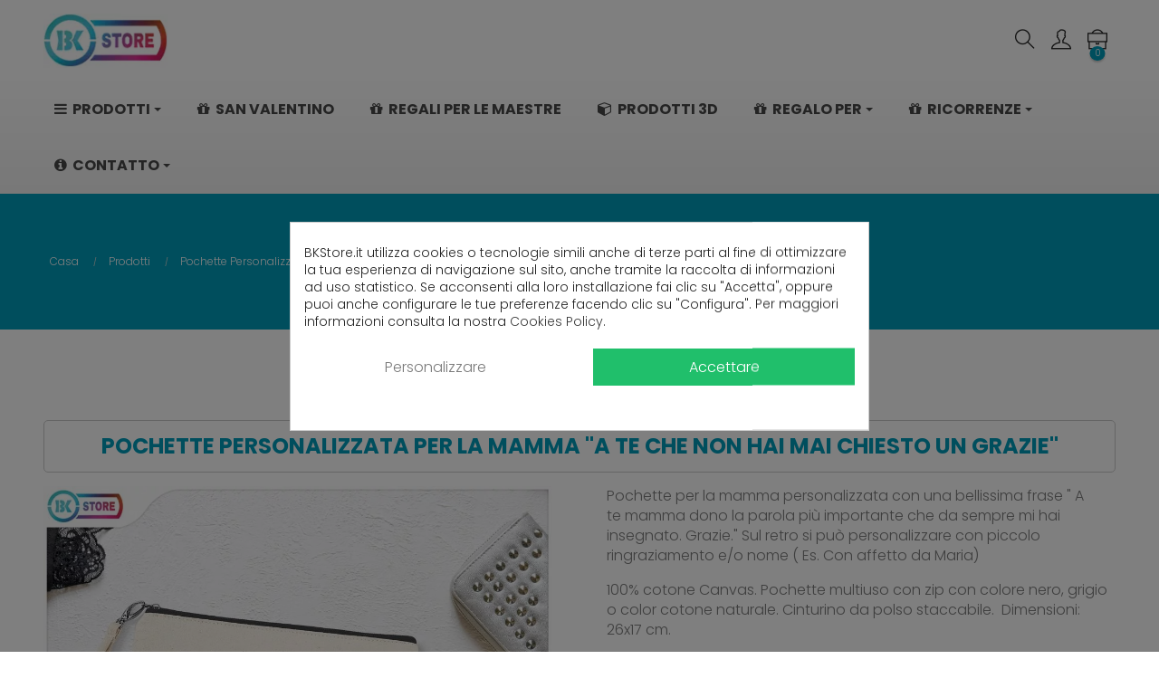

--- FILE ---
content_type: text/html; charset=utf-8
request_url: https://bkstore.it/pochette-personalizzate/886-pochette-personalizzata-per-la-mamma-a-te-che-non-hai-mai-chiesto-un-grazie.html
body_size: 28060
content:
<!doctype html> <html lang="it"  class="default" >    <head>               <meta charset="utf-8">     <meta http-equiv="x-ua-compatible" content="ie=edge">      <link rel="canonical" href="https://bkstore.it/pochette-personalizzate/886-pochette-personalizzata-per-la-mamma-a-te-che-non-hai-mai-chiesto-un-grazie.html">    <title>Pochette personalizzata mamma con bellissima frase  e nome</title>   <meta name="description" content="Pochette in cotone personalizzata per la mamma, con bellissima frase e nome/dedica sul retro &quot; Regalo originale per la festa della  mamma o    compleanno">   <meta name="keywords" content="">                          <link rel="alternate" href="https://bkstore.it/pochette-personalizzate/886-pochette-personalizzata-per-la-mamma-a-te-che-non-hai-mai-chiesto-un-grazie.html" hreflang="it">            <meta name="google-site-verification" content="IZKvB1x49aMNEAirzzib0yoTCDl6TriYf2UILr62inI" />      <meta name="viewport" content="width=device-width, initial-scale=1">      <link rel="icon" type="image/vnd.microsoft.icon" href="/img/favicon.ico?1572645936">   <link rel="shortcut icon" type="image/x-icon" href="/img/favicon.ico?1572645936">           <link rel="stylesheet" href="/modules/ps_checkout/views/css/payments.css?version=4.4.0" type="text/css" media="all">   <link rel="stylesheet" href="https://bkstore.it/themes/at_arsenal/assets/cache/theme-3318a8372.css" type="text/css" media="all">    <link rel="apple-touch-icon" href="/img/apple_touch_icon.png" /> <link rel="apple-touch-icon" sizes="72x72" href="/img/apple_touch_icon_72.png" /> <link rel="apple-touch-icon" sizes="114x114" href="/img/apple_touch_icon_114.png" />  <script type="text/javascript" src="https://platform-api.sharethis.com/js/sharethis.js#property=661681a1853a5a001990858f&product=inline-share-buttons&source=platform" async="async"></script> <meta name="facebook-domain-verification" content="2pukuvei7v3qx3qa2gceq348k2tao4" />       <style type="text/css">.container{max-width:1440px}</style><script type="text/javascript">layout_width = 1440;</script>       <script type="text/javascript" src="https://js.stripe.com/v3/" ></script>     <script type="text/javascript">
        var LEO_COOKIE_THEME = "AT_ARSENAL_PANEL_CONFIG";
        var add_cart_error = "An error occurred while processing your request. Please try again";
        var apple_pay_button_theme = "black";
        var apple_pay_button_type = "plain";
        var capture_method = "automatic";
        var dp_id_module = "93";
        var dp_public_path = "https:\/\/bkstore.it\/modules\/dynamicproduct\/lib\/media\/dist\/";
        var dp_version = "2.91.1";
        var dsn_id_module = "78";
        var dsn_version = "1.85.0";
        var dsn_version_type = "standard";
        var enable_dropdown_defaultcart = 1;
        var enable_flycart_effect = 1;
        var enable_notification = 0;
        var express_checkout = "0";
        var google_pay_button_theme = "black";
        var google_pay_button_type = "plain";
        var handle_order_action_url = "https:\/\/bkstore.it\/module\/stripe_official\/handleOrderAction";
        var height_cart_item = "135";
        var leo_push = 0;
        var leo_token = "bb60facc8cd57a9408339f88fa2a63d2";
        var lf_is_gen_rtl = false;
        var lql_ajax_url = "https:\/\/bkstore.it\/module\/leoquicklogin\/leocustomer";
        var lql_is_gen_rtl = false;
        var lql_module_dir = "\/modules\/leoquicklogin\/";
        var lql_myaccount_url = "https:\/\/bkstore.it\/account";
        var lql_redirect = "1";
        var number_cartitem_display = 3;
        var pay_pal_button_theme = "black";
        var pay_pal_button_type = "paypal";
        var postcode = null;
        var prestashop = {"cart":{"products":[],"totals":{"total":{"type":"total","label":"Totale","amount":0,"value":"0,00\u00a0\u20ac"},"total_including_tax":{"type":"total","label":"Totale (IVA incl.)","amount":0,"value":"0,00\u00a0\u20ac"},"total_excluding_tax":{"type":"total","label":"Totale (IVA escl.)","amount":0,"value":"0,00\u00a0\u20ac"}},"subtotals":{"products":{"type":"products","label":"Totale parziale","amount":0,"value":"0,00\u00a0\u20ac"},"discounts":null,"shipping":{"type":"shipping","label":"Spedizione","amount":0,"value":"Gratis"},"tax":{"type":"tax","label":"Iva inclusa","amount":0,"value":"0,00\u00a0\u20ac"}},"products_count":0,"summary_string":"0 articoli","vouchers":{"allowed":1,"added":[]},"discounts":[],"minimalPurchase":0,"minimalPurchaseRequired":""},"currency":{"name":"Euro","iso_code":"EUR","iso_code_num":"978","sign":"\u20ac"},"customer":{"lastname":null,"firstname":null,"email":null,"birthday":null,"newsletter":null,"newsletter_date_add":null,"optin":null,"website":null,"company":null,"siret":null,"ape":null,"is_logged":false,"gender":{"type":null,"name":null},"addresses":[]},"language":{"name":"Italiano (Italian)","iso_code":"it","locale":"it-IT","language_code":"it","is_rtl":"0","date_format_lite":"d\/m\/Y","date_format_full":"d\/m\/Y H:i:s","id":1},"page":{"title":"","canonical":null,"meta":{"title":"Pochette personalizzata mamma con bellissima frase  e nome","description":"Pochette in cotone personalizzata per la mamma, con bellissima frase e nome\/dedica sul retro \" Regalo originale per la festa della  mamma o \r\n compleanno","keywords":"","robots":"index"},"page_name":"product","body_classes":{"lang-it":true,"lang-rtl":false,"country-IT":true,"currency-EUR":true,"layout-full-width":true,"page-product":true,"tax-display-enabled":true,"product-id-886":true,"product-Pochette personalizzata per la mamma \"A te che non hai mai chiesto un grazie\"":true,"product-id-category-66":true,"product-id-manufacturer-2":true,"product-id-supplier-0":true,"product-available-for-order":true,"product-customizable":true},"admin_notifications":[]},"shop":{"name":"BK Store","logo":"\/img\/bk-store-logo-1572645936.jpg","stores_icon":"\/img\/logo_stores.png","favicon":"\/img\/favicon.ico"},"urls":{"base_url":"https:\/\/bkstore.it\/","current_url":"https:\/\/bkstore.it\/pochette-personalizzate\/886-pochette-personalizzata-per-la-mamma-a-te-che-non-hai-mai-chiesto-un-grazie.html","shop_domain_url":"https:\/\/bkstore.it","img_ps_url":"https:\/\/media2.bkstore.it\/img\/","img_cat_url":"https:\/\/media1.bkstore.it\/img\/c\/","img_lang_url":"https:\/\/media3.bkstore.it\/img\/l\/","img_prod_url":"https:\/\/media2.bkstore.it\/img\/p\/","img_manu_url":"https:\/\/media3.bkstore.it\/img\/m\/","img_sup_url":"https:\/\/media1.bkstore.it\/img\/su\/","img_ship_url":"https:\/\/media3.bkstore.it\/img\/s\/","img_store_url":"https:\/\/media1.bkstore.it\/img\/st\/","img_col_url":"https:\/\/media3.bkstore.it\/img\/co\/","img_url":"https:\/\/media2.bkstore.it\/themes\/at_arsenal\/assets\/img\/","css_url":"https:\/\/media2.bkstore.it\/themes\/at_arsenal\/assets\/css\/","js_url":"https:\/\/media3.bkstore.it\/themes\/at_arsenal\/assets\/js\/","pic_url":"https:\/\/media2.bkstore.it\/upload\/","pages":{"address":"https:\/\/bkstore.it\/indirizzo","addresses":"https:\/\/bkstore.it\/indirizzi","authentication":"https:\/\/bkstore.it\/login","cart":"https:\/\/bkstore.it\/carrello","category":"https:\/\/bkstore.it\/index.php?controller=category","cms":"https:\/\/bkstore.it\/index.php?controller=cms","contact":"https:\/\/bkstore.it\/contattaci","discount":"https:\/\/bkstore.it\/buoni-sconto","guest_tracking":"https:\/\/bkstore.it\/tracciatura-ospite","history":"https:\/\/bkstore.it\/cronologia-ordini","identity":"https:\/\/bkstore.it\/dati-personali","index":"https:\/\/bkstore.it\/","my_account":"https:\/\/bkstore.it\/account","order_confirmation":"https:\/\/bkstore.it\/conferma-ordine","order_detail":"https:\/\/bkstore.it\/index.php?controller=order-detail","order_follow":"https:\/\/bkstore.it\/segui-ordine","order":"https:\/\/bkstore.it\/ordine","order_return":"https:\/\/bkstore.it\/index.php?controller=order-return","order_slip":"https:\/\/bkstore.it\/buono-ordine","pagenotfound":"https:\/\/bkstore.it\/pagina-non-trovata","password":"https:\/\/bkstore.it\/recupero-password","pdf_invoice":"https:\/\/bkstore.it\/index.php?controller=pdf-invoice","pdf_order_return":"https:\/\/bkstore.it\/index.php?controller=pdf-order-return","pdf_order_slip":"https:\/\/bkstore.it\/index.php?controller=pdf-order-slip","prices_drop":"https:\/\/bkstore.it\/offerte","product":"https:\/\/bkstore.it\/index.php?controller=product","search":"https:\/\/bkstore.it\/ricerca","sitemap":"https:\/\/bkstore.it\/Mappa del sito","stores":"https:\/\/bkstore.it\/negozi","supplier":"https:\/\/bkstore.it\/fornitori","register":"https:\/\/bkstore.it\/login?create_account=1","order_login":"https:\/\/bkstore.it\/ordine?login=1"},"alternative_langs":{"it":"https:\/\/bkstore.it\/pochette-personalizzate\/886-pochette-personalizzata-per-la-mamma-a-te-che-non-hai-mai-chiesto-un-grazie.html"},"theme_assets":"\/themes\/at_arsenal\/assets\/","actions":{"logout":"https:\/\/bkstore.it\/?mylogout="},"no_picture_image":{"bySize":{"cart_default":{"url":"https:\/\/media1.bkstore.it\/img\/p\/it-default-cart_default.jpg","width":165,"height":165},"small_default":{"url":"https:\/\/media1.bkstore.it\/img\/p\/it-default-small_default.jpg","width":165,"height":165},"medium_default":{"url":"https:\/\/media3.bkstore.it\/img\/p\/it-default-medium_default.jpg","width":330,"height":330},"home_default":{"url":"https:\/\/media1.bkstore.it\/img\/p\/it-default-home_default.jpg","width":330,"height":330},"large_default":{"url":"https:\/\/media3.bkstore.it\/img\/p\/it-default-large_default.jpg","width":1000,"height":1000}},"small":{"url":"https:\/\/media1.bkstore.it\/img\/p\/it-default-cart_default.jpg","width":165,"height":165},"medium":{"url":"https:\/\/media3.bkstore.it\/img\/p\/it-default-medium_default.jpg","width":330,"height":330},"large":{"url":"https:\/\/media3.bkstore.it\/img\/p\/it-default-large_default.jpg","width":1000,"height":1000},"legend":""}},"configuration":{"display_taxes_label":true,"display_prices_tax_incl":true,"is_catalog":false,"show_prices":true,"opt_in":{"partner":false},"quantity_discount":{"type":"price","label":"Prezzo"},"voucher_enabled":1,"return_enabled":0},"field_required":[],"breadcrumb":{"links":[{"title":"Casa","url":"https:\/\/bkstore.it\/"},{"title":"Prodotti","url":"https:\/\/bkstore.it\/54-prodotti"},{"title":"Pochette Personalizzate","url":"https:\/\/bkstore.it\/66-pochette-personalizzate"},{"title":"Pochette personalizzata per la mamma \"A te che non hai mai chiesto un grazie\"","url":"https:\/\/bkstore.it\/pochette-personalizzate\/886-pochette-personalizzata-per-la-mamma-a-te-che-non-hai-mai-chiesto-un-grazie.html"}],"count":4},"link":{"protocol_link":"https:\/\/","protocol_content":"https:\/\/"},"time":1768826135,"static_token":"bb60facc8cd57a9408339f88fa2a63d2","token":"1024b0f1ce4b91ffbce2b85a84638ea7"};
        var ps_checkout3dsEnabled = true;
        var ps_checkoutApplePayUrl = "https:\/\/bkstore.it\/module\/ps_checkout\/applepay";
        var ps_checkoutAutoRenderDisabled = false;
        var ps_checkoutCancelUrl = "https:\/\/bkstore.it\/module\/ps_checkout\/cancel";
        var ps_checkoutCardBrands = ["MASTERCARD","VISA","AMEX"];
        var ps_checkoutCardFundingSourceImg = "\/modules\/ps_checkout\/views\/img\/payment-cards.png";
        var ps_checkoutCardLogos = {"AMEX":"\/modules\/ps_checkout\/views\/img\/amex.svg","CB_NATIONALE":"\/modules\/ps_checkout\/views\/img\/cb.svg","DINERS":"\/modules\/ps_checkout\/views\/img\/diners.svg","DISCOVER":"\/modules\/ps_checkout\/views\/img\/discover.svg","JCB":"\/modules\/ps_checkout\/views\/img\/jcb.svg","MAESTRO":"\/modules\/ps_checkout\/views\/img\/maestro.svg","MASTERCARD":"\/modules\/ps_checkout\/views\/img\/mastercard.svg","UNIONPAY":"\/modules\/ps_checkout\/views\/img\/unionpay.svg","VISA":"\/modules\/ps_checkout\/views\/img\/visa.svg"};
        var ps_checkoutCartProductCount = 0;
        var ps_checkoutCheckUrl = "https:\/\/bkstore.it\/module\/ps_checkout\/check";
        var ps_checkoutCheckoutTranslations = {"checkout.go.back.link.title":"Torna al pagamento","checkout.go.back.label":"Processo di acquisto","checkout.card.payment":"Pagamento con carta","checkout.page.heading":"Riepilogo dell\u2019ordine","checkout.cart.empty":"Il tuo carrello \u00e8 vuoto.","checkout.page.subheading.card":"Carta","checkout.page.subheading.paypal":"PayPal","checkout.payment.by.card":"Hai scelto di pagare con una carta.","checkout.payment.by.paypal":"Hai scelto di pagare con PayPal.","checkout.order.summary":"Ecco un riepilogo del tuo ordine:","checkout.order.amount.total":"L\u2019importo totale del tuo ordine ammonta a","checkout.order.included.tax":"(IVA inclusa)","checkout.order.confirm.label":"Confermare l\u2019ordine facendo clic su \u201cConfermo l\u2019ordine\u201d","paypal.hosted-fields.label.card-name":"Nome del titolare","paypal.hosted-fields.placeholder.card-name":"Nome del titolare","paypal.hosted-fields.label.card-number":"Numero carta","paypal.hosted-fields.placeholder.card-number":"Numero carta","paypal.hosted-fields.label.expiration-date":"Data di scadenza","paypal.hosted-fields.placeholder.expiration-date":"MM\/YY","paypal.hosted-fields.label.cvv":"Cod. di sicurezza","paypal.hosted-fields.placeholder.cvv":"XXX","payment-method-logos.title":"Pagamenti sicuri al 100%.","express-button.cart.separator":"o","express-button.checkout.express-checkout":"Acquisto rapido","error.paypal-sdk":"No PayPal Javascript SDK Instance","error.google-pay-sdk":"No Google Pay Javascript SDK Instance","error.google-pay.transaction-info":"An error occurred fetching Google Pay transaction info","error.apple-pay-sdk":"No Apple Pay Javascript SDK Instance","error.apple-pay.payment-request":"An error occurred fetching Apple Pay payment request","checkout.payment.others.link.label":"Altri metodi di pagamento","checkout.payment.others.confirm.button.label":"Confermo l\u2019ordine","checkout.form.error.label":"Si \u00e8 verificato un errore durante il pagamento. Riprova o contatta il team di supporto.","loader-component.label.header":"Grazie per l\u2019acquisto!","loader-component.label.body":"Si prega di attendere durante l'elaborazione del tuo pagamento","loader-component.label.body.longer":"This is taking longer than expected. Please wait...","error.paypal-sdk.contingency.cancel":"Autenticazione del titolare della carta annullata. Si prega di scegliere un altro metodo di pagamento o riprovare.","error.paypal-sdk.contingency.error":"Si \u00e8 verificato un errore durante l'autenticazione del titolare della carta. Si prega di scegliere un altro metodo di pagamento o riprovare.","error.paypal-sdk.contingency.failure":"Autenticazione del titolare della carta fallita. Si prega di scegliere un altro metodo di pagamento o riprovare.","error.paypal-sdk.contingency.unknown":"L'identit\u00e0 del titolare della carta non pu\u00f2 essere verificata. Si prega di scegliere un altro metodo di pagamento o riprovare.","ok":"Ok","cancel":"Annulla","checkout.payment.token.delete.modal.header":"Delete this payment method?","checkout.payment.token.delete.modal.content":"The following payment method will be deleted from your account:","checkout.payment.token.delete.modal.confirm-button":"Delete payment method","checkout.payment.loader.processing-request":"Please wait, we are processing your request","APPLE_PAY_MERCHANT_SESSION_VALIDATION_ERROR":"Non possiamo elaborare il tuo pagamento Apple Pay al momento. Questo potrebbe essere dovuto a un problema di verifica della configurazione del pagamento per questo sito. Riprova pi\u00f9 tardi o scegli un altro metodo di pagamento.","APPROVE_APPLE_PAY_VALIDATION_ERROR":"Abbiamo riscontrato un problema durante l\u2019elaborazione del tuo pagamento Apple Pay. Verifica i dettagli del tuo ordine e riprova o utilizza un altro metodo di pagamento."};
        var ps_checkoutCheckoutUrl = "https:\/\/bkstore.it\/ordine";
        var ps_checkoutConfirmUrl = "https:\/\/bkstore.it\/conferma-ordine";
        var ps_checkoutCreateUrl = "https:\/\/bkstore.it\/module\/ps_checkout\/create";
        var ps_checkoutCspNonce = "";
        var ps_checkoutCustomMarks = {"google_pay":"\/modules\/ps_checkout\/views\/img\/google_pay.svg","apple_pay":"\/modules\/ps_checkout\/views\/img\/apple_pay.svg"};
        var ps_checkoutExpressCheckoutCartEnabled = false;
        var ps_checkoutExpressCheckoutOrderEnabled = false;
        var ps_checkoutExpressCheckoutProductEnabled = false;
        var ps_checkoutExpressCheckoutSelected = false;
        var ps_checkoutExpressCheckoutUrl = "https:\/\/bkstore.it\/module\/ps_checkout\/ExpressCheckout";
        var ps_checkoutFundingSource = "paypal";
        var ps_checkoutFundingSourcesSorted = ["card","paypal","paylater","blik","google_pay","apple_pay"];
        var ps_checkoutGooglePayUrl = "https:\/\/bkstore.it\/module\/ps_checkout\/googlepay";
        var ps_checkoutHostedFieldsContingencies = "SCA_WHEN_REQUIRED";
        var ps_checkoutHostedFieldsEnabled = true;
        var ps_checkoutHostedFieldsSelected = false;
        var ps_checkoutIconsPath = "\/modules\/ps_checkout\/views\/img\/icons\/";
        var ps_checkoutLanguageIsoCode = "it";
        var ps_checkoutLoaderImage = "\/modules\/ps_checkout\/views\/img\/loader.svg";
        var ps_checkoutPartnerAttributionId = "PrestaShop_Cart_PSXO_PSDownload";
        var ps_checkoutPayLaterCartPageButtonEnabled = false;
        var ps_checkoutPayLaterCategoryPageBannerEnabled = false;
        var ps_checkoutPayLaterHomePageBannerEnabled = false;
        var ps_checkoutPayLaterOrderPageBannerEnabled = false;
        var ps_checkoutPayLaterOrderPageButtonEnabled = false;
        var ps_checkoutPayLaterOrderPageMessageEnabled = false;
        var ps_checkoutPayLaterProductPageBannerEnabled = false;
        var ps_checkoutPayLaterProductPageButtonEnabled = false;
        var ps_checkoutPayLaterProductPageMessageEnabled = false;
        var ps_checkoutPayPalButtonConfiguration = {"shape":"rect","label":"paypal","color":"blue"};
        var ps_checkoutPayPalEnvironment = "LIVE";
        var ps_checkoutPayPalOrderId = "";
        var ps_checkoutPayPalSdkConfig = {"clientId":"AXjYFXWyb4xJCErTUDiFkzL0Ulnn-bMm4fal4G-1nQXQ1ZQxp06fOuE7naKUXGkq2TZpYSiI9xXbs4eo","merchantId":"LZN2CXZGDUC9Q","currency":"EUR","intent":"capture","commit":"false","vault":"false","integrationDate":"2022-14-06","dataPartnerAttributionId":"PrestaShop_Cart_PSXO_PSDownload","dataCspNonce":"","dataEnable3ds":"true","disableFunding":"bancontact,eps,giropay,ideal,mybank,p24","enableFunding":"paylater","components":"marks,funding-eligibility,googlepay,applepay"};
        var ps_checkoutPayWithTranslations = {"card":"Pay by Card - 100% secure payments","paypal":"Pay with a PayPal account","paylater":"Pay in installments with PayPal Pay Later","blik":"Pay by BLIK","google_pay":"Pay by Google Pay","apple_pay":"Pay by Apple Pay"};
        var ps_checkoutPaymentMethodLogosTitleImg = "\/modules\/ps_checkout\/views\/img\/lock_checkout.svg";
        var ps_checkoutPaymentUrl = "https:\/\/bkstore.it\/module\/ps_checkout\/payment";
        var ps_checkoutRenderPaymentMethodLogos = true;
        var ps_checkoutValidateUrl = "https:\/\/bkstore.it\/module\/ps_checkout\/validate";
        var ps_checkoutVaultUrl = "https:\/\/bkstore.it\/module\/ps_checkout\/vault";
        var ps_checkoutVersion = "4.4.0";
        var psemailsubscription_subscription = "https:\/\/bkstore.it\/module\/ps_emailsubscription\/subscription";
        var psr_icon_color = "#278DA5";
        var save_payment_method = "off";
        var show_popup = 1;
        var stripe_address = {"sdi":null,"pec":null,"id_customer":null,"id_manufacturer":null,"id_supplier":null,"id_warehouse":null,"id_country":null,"id_state":null,"country":null,"alias":null,"company":null,"lastname":null,"firstname":null,"address1":null,"address2":null,"postcode":null,"city":null,"other":null,"phone":null,"phone_mobile":null,"vat_number":null,"dni":null,"date_add":null,"date_upd":null,"deleted":0,"id":null,"id_shop_list":[],"force_id":false};
        var stripe_address_country_code = false;
        var stripe_amount = 0;
        var stripe_calculate_shipping = "https:\/\/bkstore.it\/module\/stripe_official\/calculateShipping";
        var stripe_create_elements = "https:\/\/bkstore.it\/module\/stripe_official\/createElements";
        var stripe_create_intent = "https:\/\/bkstore.it\/module\/stripe_official\/createIntent";
        var stripe_css = "{\"base\": {\"iconColor\": \"#666ee8\",\"color\": \"#31325f\",\"fontWeight\": 400,\"fontFamily\": \"-apple-system, BlinkMacSystemFont, Segoe UI, Roboto, Oxygen-Sans, Ubuntu, Cantarell, Helvetica Neue, sans-serif\",\"fontSmoothing\": \"antialiased\",\"fontSize\": \"15px\",\"::placeholder\": { \"color\": \"#aab7c4\" },\":-webkit-autofill\": { \"color\": \"#666ee8\" }}}";
        var stripe_currency = "eur";
        var stripe_email = null;
        var stripe_fullname = " ";
        var stripe_layout = "accordion";
        var stripe_locale = "it";
        var stripe_locations = ["product","cart"];
        var stripe_log_js_error = "https:\/\/bkstore.it\/module\/stripe_official\/logJsError";
        var stripe_merchant_country_code = "IT";
        var stripe_message = {"processing":"Processing\u2026","accept_cgv":"Please accept the CGV","redirecting":"Redirecting\u2026"};
        var stripe_module_dir = "\/modules\/stripe_official";
        var stripe_order_confirm = "https:\/\/bkstore.it\/module\/stripe_official\/orderConfirmationReturn";
        var stripe_order_flow = "1";
        var stripe_payment_elements_enabled = "1";
        var stripe_pk = "pk_live_EsfFNOFMWAtaPiQVgHKY4zvD";
        var stripe_position = "top";
        var stripe_ps_version = "1.7";
        var stripe_theme = "flat";
        var type_dropdown_defaultcart = "dropdown";
        var type_flycart_effect = "fade";
        var use_new_ps_translation = true;
        var width_cart_item = "265";
      </script> <script type="text/javascript">
	var choosefile_text = "Scegli il file";
	var turnoff_popup_text = "Non mostrare nuovamente questo popup";
	
	var size_item_quickview = 82;
	var style_scroll_quickview = 'vertical';
	
	var size_item_page = 113;
	var style_scroll_page = 'horizontal';
	
	var size_item_quickview_attr = 101;	
	var style_scroll_quickview_attr = 'vertical';
	
	var size_item_popup = 160;
	var style_scroll_popup = 'vertical';
</script>     <style>             div#cookiesplus-modal,         #cookiesplus-modal > div,         #cookiesplus-modal p {             background-color: #FFFFFF !important;         }                       #cookiesplus-modal .cookiesplus-accept {             background-color: #20BF6B !important;         }                  #cookiesplus-modal .cookiesplus-accept {             border: 1px solid #20BF6B !important;         }                   #cookiesplus-modal .cookiesplus-accept {             color: #FFFFFF !important;         }                  #cookiesplus-modal .cookiesplus-accept {             font-size: 16px !important;         }                       #cookiesplus-modal .cookiesplus-more-information {             background-color: #FFFFFF !important;         }                  #cookiesplus-modal .cookiesplus-more-information {             border: 1px solid #FFFFFF !important;         }                  #cookiesplus-modal .cookiesplus-more-information {             color: #7A7A7A !important;         }                  #cookiesplus-modal .cookiesplus-more-information {             font-size: 16px !important;         }                       #cookiesplus-modal .cookiesplus-reject {             background-color: #FFFFFF !important;         }                  #cookiesplus-modal .cookiesplus-reject {             border: 1px solid #FFFFFF !important;         }                  #cookiesplus-modal .cookiesplus-reject {             color: #7A7A7A !important;         }                  #cookiesplus-modal .cookiesplus-reject {             font-size: 16px !important;         }                       #cookiesplus-modal .cookiesplus-save:not([disabled]) {             background-color: #FFFFFF !important;         }                  #cookiesplus-modal .cookiesplus-save:not([disabled]) {             border: 1px solid #FFFFFF !important;         }                  #cookiesplus-modal .cookiesplus-save:not([disabled]) {             color: #7A7A7A !important;         }                  #cookiesplus-modal .cookiesplus-save {             font-size: 16px !important;         }                    #cookiesplus-tab {                                     bottom: 0;                 left: 0;                                           } </style> <!-- @file modules\appagebuilder\views\templates\hook\header -->  <script>
    /**
     * List functions will run when document.ready()
     */
    var ap_list_functions = [];
    /**
     * List functions will run when window.load()
     */
    var ap_list_functions_loaded = [];

    /**
     * List functions will run when document.ready() for theme
     */
    
    var products_list_functions = [];
</script>   <script type='text/javascript'>
    var leoOption = {
        category_qty:1,
        product_list_image:1,
        product_one_img:1,
        productCdown: 1,
        productColor: 0,
        homeWidth: 330,
        homeheight: 330,
	}

    ap_list_functions.push(function(){
        if (typeof $.LeoCustomAjax !== "undefined" && $.isFunction($.LeoCustomAjax)) {
            var leoCustomAjax = new $.LeoCustomAjax();
            leoCustomAjax.processAjax();
        }
    });
</script> <!--Module: ets_socicallogin --> <script type="text/javascript">
    var ets_solo_callbackUrl = 'https://bkstore.it/module/ets_sociallogin/oauth';
</script> <!--/Module: ets_socicallogin--><meta name="google-site-verification" content="6wpDjpIxQHpDe_kyigbX1CcvZem7N1cmXjnvZQKieSw" />           <meta property="og:type" content="product">   <meta property="og:url" content="https://bkstore.it/pochette-personalizzate/886-pochette-personalizzata-per-la-mamma-a-te-che-non-hai-mai-chiesto-un-grazie.html">   <meta property="og:title" content="Pochette personalizzata mamma con bellissima frase  e nome">   <meta property="og:site_name" content="BK Store">   <meta property="og:description" content="Pochette in cotone personalizzata per la mamma, con bellissima frase e nome/dedica sul retro &quot; Regalo originale per la festa della  mamma o    compleanno">   <meta property="og:image" content="https://media1.bkstore.it/3904-large_default/pochette-personalizzata-per-la-mamma-a-te-che-non-hai-mai-chiesto-un-grazie.jpg">       <meta property="product:pretax_price:amount" content="9.754098">     <meta property="product:pretax_price:currency" content="EUR">     <meta property="product:price:amount" content="11.9">     <meta property="product:price:currency" content="EUR">       <meta property="product:weight:value" content="0.200000">   <meta property="product:weight:units" content="kg">     <meta name="twitter:title" content="Pochette personalizzata mamma con bellissima frase  e nome">   <meta name="twitter:description" content="Pochette in cotone personalizzata per la mamma, con bellissima frase e nome/dedica sul retro &quot; Regalo originale per la festa della  mamma o    compleanno">   <meta name="twitter:url" content="https://bkstore.it/pochette-personalizzate/886-pochette-personalizzata-per-la-mamma-a-te-che-non-hai-mai-chiesto-un-grazie.html">   <meta name="twitter:card" content="summary">    </head>    <body id="product" class="lang-it country-it currency-eur layout-full-width page-product tax-display-enabled product-id-886 product-pochette-personalizzata-per-la-mamma-a-te-che-non-hai-mai-chiesto-un-grazie- product-id-category-66 product-id-manufacturer-2 product-id-supplier-0 product-available-for-order product-customizable fullwidth">                        <main id="page">                             <header id="header">         <div class="header-container">                                   <nav class="header-nav">     <div class="topnav">               <div class="inner"></div>           </div>     <div class="bottomnav">               <div class="container">               <div class="inner"></div>               </div>           </div>   </nav>      <div class="header-top">               <div class="container">               <div class="inner"><!-- @file modules\appagebuilder\views\templates\hook\ApRow -->     <div        class="row  box-top box-header-2 ApRow  has-bg bg-boxed" 	        data-bg=" no-repeat"                style="background: no-repeat;"        >                                             <!-- @file modules\appagebuilder\views\templates\hook\ApColumn --> <div    class="col-xl-2 col-lg-2 col-md-2 col-sm-4 col-xs-4 col-sp-4  ApColumn" 	    >                     <!-- @file modules\appagebuilder\views\templates\hook\ApGenCode -->  	<div class="h-logo">    <a href="https://bkstore.it/">        <picture><source srcset="https://bkstore.it/img/logo-bkstore.webp" type="image/webp"><img pi="1" width="153" height="67" class="img-fluid" src="https://bkstore.it/img/logo-bkstore.jpg" alt="BK Store"></picture>    </a></div>     </div><!-- @file modules\appagebuilder\views\templates\hook\ApColumn --> <div    class="col-xl-8 col-lg-8 col-md-8 col-sm-8 col-xs-8 col-sp-8 col-menu menu-center hidden-sm-down ApColumn" 	    >                     <!-- @file modules\appagebuilder\views\templates\hook\ApGeneral --> <div     class="block bk-title-top ApRawHtml"> 	                        	</div>     </div><!-- @file modules\appagebuilder\views\templates\hook\ApColumn --> <div    class="col-xl-2 col-lg-2 col-md-2 col-sm-8 col-xs-8 col-sp-8 col-info  show-search-xs ApColumn" 	    >                     <!-- @file modules\appagebuilder\views\templates\hook\ApModule --> <!-- Block search module TOP --> <div id="search_widget" class="search-widget js-dropdown popup-over" data-search-controller-url="//bkstore.it/ricerca">  	<a rel="nofollow" href="javascript:void(0)" data-toggle="dropdown" class="popup-title">     	<i class="ti-search icons"></i> 	</a> 	<form method="get" action="//bkstore.it/ricerca" class="popup-content dropdown-menu" id="search_form"> 		<div class="search-inner"> 			<input type="hidden" name="controller" value="search"> 			<input type="text" name="s" value="" placeholder="Ricerca" aria-label="Ricerca"> 			<button type="submit"> 				<i class="ti-search icons"></i> 			</button> 		</div> 	</form> </div> <!-- /Block search module TOP --><!-- @file modules\appagebuilder\views\templates\hook\ApModule --> <div class="userinfo-selector dropdown js-dropdown popup-over">   <a rel="nofollow" href="javascript:void(0)" data-toggle="dropdown" class="popup-title" title="Account">     <i class="ti-user"></i>  </a>   <ul class="popup-content dropdown-menu user-info">           <li>         <a           class="signin leo-quicklogin"           data-enable-sociallogin="enable"           data-type="popup"           data-layout="login"           href="javascript:void(0)"           title="Accedi al tuo account cliente"           rel="nofollow"         >           <i class="ti-lock"></i>           <span>Accedi</span>         </a>       </li>           </ul> </div><!-- @file modules\appagebuilder\views\templates\hook\ApModule --> <div id="cart-block">   <div class="blockcart cart-preview inactive" data-refresh-url="//bkstore.it/module/ps_shoppingcart/ajax">     <div class="header">               <i class="ti-briefcase icon"></i>         <span class="cart-products-count">0</span>           </div>   </div> </div>     </div>            </div></div>                   </div>           </div>   <div class="ets_mm_megamenu          layout_layout1           show_icon_in_mobile                     transition_fade            transition_floating                    sticky_enabled          enable_active_menu          ets-dir-ltr        hook-default        single_layout         disable_sticky_mobile"         data-bggray="bg_gray"         >         <div class="ets_mm_megamenu_content">             <div class="container">                 <div class="ets_mm_megamenu_content_content">                     <div class="ybc-menu-toggle ybc-menu-btn closed">                         <span class="ybc-menu-button-toggle_icon">                             <i class="icon-bar"></i>                             <i class="icon-bar"></i>                             <i class="icon-bar"></i>                         </span>                         Menu                     </div>                     <ul class="mm_menus_ul  clicktext_show_submenu">         <li class="close_menu">             <div class="pull-left">                 <span class="mm_menus_back">                     <i class="icon-bar"></i>                     <i class="icon-bar"></i>                     <i class="icon-bar"></i>                 </span>                 Menu             </div>             <div class="pull-right">                 <span class="mm_menus_back_icon"></span>                 Indietro             </div>         </li>                     <li class="mm_menus_li mm_menus_li_tab mm_sub_align_full mm_has_sub display_tabs_in_full_width"                 style="width: auto;">                 <a                         href="https://bkstore.it/54-prodotti"                         style="font-size:16px;">                     <span class="mm_menu_content_title">                                                     <i class="fa fa-bars"></i>                                                 Prodotti                         <span class="mm_arrow"></span>                                            </span>                 </a>                                                             <span class="arrow closed"></span>                                                                                                 <ul class="mm_columns_ul mm_columns_ul_tab"                             style="width:100%; font-size:14px;">                                                             <li class="mm_tabs_li   ver_alway_hide">                                     <div class="mm_tab_li_content closed"                                          style="width: 230px">                                         <span class="mm_tab_name mm_tab_toggle">                                             <span class="mm_tab_toggle_title">                                                                                                     <a href="https://bkstore.it/68-crea-prodotto-personalizzato">                                                                                                                                                         Prodotti neutri da personalizzare                                                                                                                                                         </a>                                                                                             </span>                                         </span>                                     </div>                                                                     </li>                                                             <li class="mm_tabs_li   ver_alway_hide">                                     <div class="mm_tab_li_content closed"                                          style="width: 230px">                                         <span class="mm_tab_name mm_tab_toggle">                                             <span class="mm_tab_toggle_title">                                                                                                     <a href="https://bkstore.it/110-idee-regalo-personalizzate-avatar-nome-regali">                                                                                                                                                         Prodotti con Avatar                                                                                                                                                         </a>                                                                                             </span>                                         </span>                                     </div>                                                                     </li>                                                             <li class="mm_tabs_li   ver_alway_hide">                                     <div class="mm_tab_li_content closed"                                          style="width: 230px">                                         <span class="mm_tab_name mm_tab_toggle">                                             <span class="mm_tab_toggle_title">                                                                                                     <a href="https://bkstore.it/91-articoli-promozionali">                                                                                                                                                         Articoli promozionali                                                                                                                                                         </a>                                                                                             </span>                                         </span>                                     </div>                                                                     </li>                                                             <li class="mm_tabs_li mm_tabs_has_content   ver_alway_hide">                                     <div class="mm_tab_li_content closed"                                          style="width: 230px">                                         <span class="mm_tab_name mm_tab_toggle mm_tab_has_child">                                             <span class="mm_tab_toggle_title">                                                                                                     <a href="https://bkstore.it/45-zainetti-personalizzati-cambio-scuola-nome-foto">                                                                                                                                                         Borse Sacche e Zainetti                                                                                                                                                         </a>                                                                                             </span>                                         </span>                                     </div>                                                                             <ul class="mm_columns_contents_ul"                                             style="230px + 2px); left: 230px;right: 230px;">                                                                                             <li class="mm_columns_li column_size_6  mm_has_sub">                                                                                                             <ul class="mm_blocks_ul">                                                                                                                             <li data-id-block="53"                                                                     class="mm_blocks_li">                                                                     <div class="ets_mm_block mm_block_type_html">         <span class="h4"  style="font-size:16px">Zainetti</span>         <div class="ets_mm_block_content">                                     <a href="https://bkstore.it/45-zainetti-personalizzati-cambio-scuola-nome-foto">• Zainetti colorati in poliestere</a>                     </div>     </div>     <div class="clearfix"></div>                                                                 </li>                                                                                                                     </ul>                                                                                                     </li>                                                                                             <li class="mm_columns_li column_size_6  mm_has_sub">                                                                                                             <ul class="mm_blocks_ul">                                                                                                                             <li data-id-block="54"                                                                     class="mm_blocks_li">                                                                     <div class="ets_mm_block mm_block_type_html">         <span class="h4"  style="font-size:16px">Borse</span>         <div class="ets_mm_block_content">                                     <a href="https://bkstore.it/77-borse-mare-personalizzate-scritte-disegni">• Borse per shopping e spiaggia</a>  <br>  <a href="https://bkstore.it/78-lunch-box-borsa-frigo-per-merenda-o-pranzo">• Borsette porta pranzo - LunchBox</a>                     </div>     </div>     <div class="clearfix"></div>                                                                 </li>                                                                                                                     </ul>                                                                                                     </li>                                                                                     </ul>                                                                     </li>                                                             <li class="mm_tabs_li mm_tabs_has_content   ver_alway_hide">                                     <div class="mm_tab_li_content closed"                                          style="width: 230px">                                         <span class="mm_tab_name mm_tab_toggle mm_tab_has_child">                                             <span class="mm_tab_toggle_title">                                                                                                     <a href="https://bkstore.it/12-adesivi-personalizzati-auto-scuola-muro">                                                                                                                                                         Adesivi / Etichette                                                                                                                                                         </a>                                                                                             </span>                                         </span>                                     </div>                                                                             <ul class="mm_columns_contents_ul"                                             style="230px + 2px); left: 230px;right: 230px;">                                                                                             <li class="mm_columns_li column_size_6  mm_has_sub">                                                                                                             <ul class="mm_blocks_ul">                                                                                                                             <li data-id-block="47"                                                                     class="mm_blocks_li">                                                                     <div class="ets_mm_block mm_block_type_html">         <span class="h4"  style="font-size:16px">Etichette Adesive per oggetti</span>         <div class="ets_mm_block_content">                                     <a href="https://bkstore.it/48-etichette-adesive-per-la-scuola-personalizzate-nome-bambini-materiale-scolastico-stickers">• Etichette Adesive per la scuola dei bambini </a>  <br>  <a href="https://bkstore.it/93-etichette-adesive-personalizzate-logo-stickers-lavoro-hobby-bomboniere-oggetti">• Etichette Adesive per lavoro o hobby </a>                     </div>     </div>     <div class="clearfix"></div>                                                                 </li>                                                                                                                             <li data-id-block="48"                                                                     class="mm_blocks_li">                                                                     <div class="ets_mm_block mm_block_type_html">         <span class="h4"  style="font-size:16px">Etichette Termo Adesive per Vestiti</span>         <div class="ets_mm_block_content">                                     <a href="https://bkstore.it/47-etichette-termoadesive-vestiti-bambini-asilo-personalizzate-nome-materna">• Etichette Termo Adesive per l'asilo dei bambini</a>  <br>  <a href="https://bkstore.it/96-etichette-termoadesive-vestiti-anziani-case-di-cura-riposo-studi-medici-dottori">• Etichette Termo Adesive per gli anziani in casa di riposo</a>  <br>  <a href="https://bkstore.it/92-etichette-termoadesive-vestiti-personalizzate-logo-testo-applicazione-ferro-da-stiro">• Etichette Termo Adesive personalizzate </a>                     </div>     </div>     <div class="clearfix"></div>                                                                 </li>                                                                                                                     </ul>                                                                                                     </li>                                                                                             <li class="mm_columns_li column_size_6  mm_has_sub">                                                                                                             <ul class="mm_blocks_ul">                                                                                                                             <li data-id-block="49"                                                                     class="mm_blocks_li">                                                                     <div class="ets_mm_block mm_block_type_html">         <span class="h4"  style="font-size:16px">Adesivi</span>         <div class="ets_mm_block_content">                                     <a href="https://bkstore.it/15-adesivi-murali-wall-stickers">• Adesivi murali </a>  <br>  <a href="https://bkstore.it/73-orari-apertura-adesivi-vetrina">• Orari apertura adesivi per l'attività </a>                     </div>     </div>     <div class="clearfix"></div>                                                                 </li>                                                                                                                     </ul>                                                                                                     </li>                                                                                     </ul>                                                                     </li>                                                             <li class="mm_tabs_li mm_tabs_has_content mm_tab_content_hoz   ver_alway_hide">                                     <div class="mm_tab_li_content closed"                                          style="width: 230px">                                         <span class="mm_tab_name mm_tab_toggle mm_tab_has_child">                                             <span class="mm_tab_toggle_title">                                                                                                     <a href="https://bkstore.it/85-borracce-personalizzate-in-acciaio-e-alluminio-per-bambini-e-adulti">                                                                                                                                                         Borracce                                                                                                                                                         </a>                                                                                             </span>                                         </span>                                     </div>                                                                             <ul class="mm_columns_contents_ul"                                             style="230px + 2px); left: 230px;right: 230px;">                                                                                             <li class="mm_columns_li column_size_12  mm_has_sub">                                                                                                             <ul class="mm_blocks_ul">                                                                                                                             <li data-id-block="12"                                                                     class="mm_blocks_li">                                                                     <div class="ets_mm_block mm_block_type_html">         <span class="h4"  style="font-size:16px">Borracce</span>         <div class="ets_mm_block_content">                                     <a href="https://bkstore.it/38-borracce-personalizzate-in-alluminio">• Borracce in alluminio</a>  <br>  <a href="https://bkstore.it/84-borracce-termiche-in-acciaio-personalizzate-bottiglie">• Borracce e bottiglie in acciaio termiche</a>  <br>  <a href="https://bkstore.it/100-lattine-termiche-acciaio-inox-borracce-personalizzate-330-ml">• Lattine in acciaio termiche</a>                     </div>     </div>     <div class="clearfix"></div>                                                                 </li>                                                                                                                     </ul>                                                                                                     </li>                                                                                     </ul>                                                                     </li>                                                             <li class="mm_tabs_li mm_tabs_has_content mm_tab_content_hoz   ver_alway_hide">                                     <div class="mm_tab_li_content closed"                                          style="width: 230px">                                         <span class="mm_tab_name mm_tab_toggle mm_tab_has_child">                                             <span class="mm_tab_toggle_title">                                                                                                     <a href="https://bkstore.it/71-cuscini-personalizzati-foto-dedica-nome">                                                                                                                                                         Cuscini                                                                                                                                                         </a>                                                                                             </span>                                         </span>                                     </div>                                                                             <ul class="mm_columns_contents_ul"                                             style="230px + 2px); left: 230px;right: 230px;">                                                                                             <li class="mm_columns_li column_size_12  mm_has_sub">                                                                                                             <ul class="mm_blocks_ul">                                                                                                                             <li data-id-block="52"                                                                     class="mm_blocks_li">                                                                     <div class="ets_mm_block mm_block_type_html">         <span class="h4"  style="font-size:16px">Cuscini</span>         <div class="ets_mm_block_content">                                     <a href="https://bkstore.it/53-cuscini-classici-personalizzati-">• Cuscini classici</a>  <br>  <a href="https://bkstore.it/70-cuscini-con-paillettes-personalizzati-gira-e-brilla">• Cuscini con paillettes</a>                     </div>     </div>     <div class="clearfix"></div>                                                                 </li>                                                                                                                     </ul>                                                                                                     </li>                                                                                     </ul>                                                                     </li>                                                             <li class="mm_tabs_li mm_tabs_has_content mm_tab_content_hoz   ver_alway_hide">                                     <div class="mm_tab_li_content closed"                                          style="width: 230px">                                         <span class="mm_tab_name mm_tab_toggle mm_tab_has_child">                                             <span class="mm_tab_toggle_title">                                                                                                     <a href="https://bkstore.it/80-quadri-pannelli-fotografici-legno-pallet-fotografie">                                                                                                                                                         Quadri in tela / Pannelli fotografici                                                                                                                                                         </a>                                                                                             </span>                                         </span>                                     </div>                                                                             <ul class="mm_columns_contents_ul"                                             style="230px + 2px); left: 230px;right: 230px;">                                                                                             <li class="mm_columns_li column_size_12  mm_has_sub">                                                                                                             <ul class="mm_blocks_ul">                                                                                                                             <li data-id-block="23"                                                                     class="mm_blocks_li">                                                                     <div class="ets_mm_block mm_block_type_html">         <span class="h4"  style="font-size:16px">Quadri in Tela</span>         <div class="ets_mm_block_content">                                     <a href="https://bkstore.it/86-quadri-in-tela-canvas-personalizzati-con-foto-eo-testo-">• Quadri in tela singoli</a>  <br>  <a href="https://bkstore.it/90-composizioni-di-quadri-in-tela-canvas-a-pannelli">• Composizioni di quadri in tela</a>                     </div>     </div>     <div class="clearfix"></div>                                                                 </li>                                                                                                                     </ul>                                                                                                     </li>                                                                                     </ul>                                                                     </li>                                                             <li class="mm_tabs_li   ver_alway_hide">                                     <div class="mm_tab_li_content closed"                                          style="width: 230px">                                         <span class="mm_tab_name mm_tab_toggle">                                             <span class="mm_tab_toggle_title">                                                                                                     <a href="https://bkstore.it/83-cuori-ceramica-personalizzati-dedica-">                                                                                                                                                         Cuori con dedica                                                                                                                                                         </a>                                                                                             </span>                                         </span>                                     </div>                                                                     </li>                                                             <li class="mm_tabs_li   ver_alway_hide">                                     <div class="mm_tab_li_content closed"                                          style="width: 230px">                                         <span class="mm_tab_name mm_tab_toggle">                                             <span class="mm_tab_toggle_title">                                                                                                     <a href="https://bkstore.it/99-orologi-da-parete-personalizzati-foto-testo-vetro-tela-quadro">                                                                                                                                                         Orologi da parete                                                                                                                                                         </a>                                                                                             </span>                                         </span>                                     </div>                                                                     </li>                                                             <li class="mm_tabs_li   ver_alway_hide">                                     <div class="mm_tab_li_content closed"                                          style="width: 230px">                                         <span class="mm_tab_name mm_tab_toggle">                                             <span class="mm_tab_toggle_title">                                                                                                     <a href="https://bkstore.it/34-peluches-personalizzati-san-valentino-nascita-amici-amica-foto-testo-logo">                                                                                                                                                         Peluches                                                                                                                                                         </a>                                                                                             </span>                                         </span>                                     </div>                                                                     </li>                                                             <li class="mm_tabs_li   ver_alway_hide">                                     <div class="mm_tab_li_content closed"                                          style="width: 230px">                                         <span class="mm_tab_name mm_tab_toggle">                                             <span class="mm_tab_toggle_title">                                                                                                     <a href="https://bkstore.it/66-pochette">                                                                                                                                                         Pochette                                                                                                                                                         </a>                                                                                             </span>                                         </span>                                     </div>                                                                     </li>                                                             <li class="mm_tabs_li   ver_alway_hide">                                     <div class="mm_tab_li_content closed"                                          style="width: 230px">                                         <span class="mm_tab_name mm_tab_toggle">                                             <span class="mm_tab_toggle_title">                                                                                                     <a href="https://bkstore.it/57-portachiavi">                                                                                                                                                         Portachiavi                                                                                                                                                         </a>                                                                                             </span>                                         </span>                                     </div>                                                                     </li>                                                             <li class="mm_tabs_li   ver_alway_hide">                                     <div class="mm_tab_li_content closed"                                          style="width: 230px">                                         <span class="mm_tab_name mm_tab_toggle">                                             <span class="mm_tab_toggle_title">                                                                                                     <a href="https://bkstore.it/50-tazze">                                                                                                                                                         Tazze                                                                                                                                                         </a>                                                                                             </span>                                         </span>                                     </div>                                                                     </li>                                                             <li class="mm_tabs_li   ver_alway_hide">                                     <div class="mm_tab_li_content closed"                                          style="width: 230px">                                         <span class="mm_tab_name mm_tab_toggle">                                             <span class="mm_tab_toggle_title">                                                                                                     <a href="https://bkstore.it/98-vasi-per-fiori-personalizzati-per-le-maestre-per-la-mamma-e-nonni">                                                                                                                                                         Vasi per piante e fiori                                                                                                                                                         </a>                                                                                             </span>                                         </span>                                     </div>                                                                     </li>                                                     </ul>                                                 </li>                     <li class="mm_menus_li mm_sub_align_full"                 >                 <a                         href="https://bkstore.it/52-regali-san-valentino-fidanzata-fidanzato-personalizzati"                         style="font-size:16px;">                     <span class="mm_menu_content_title">                                                     <i class="fa fa-gift"></i>                                                 San Valentino                                                                     </span>                 </a>                                                                                                     </li>                     <li class="mm_menus_li mm_sub_align_full"                 >                 <a                         href="https://bkstore.it/64-regali-per-le-maestre-insegnanti-personalizzati-natale-fine-anno-scolastico-scuola-asilo"                         style="font-size:16px;">                     <span class="mm_menu_content_title">                                                     <i class="fa fa-gift"></i>                                                 Regali per le maestre                                                                     </span>                 </a>                                                                                                     </li>                     <li class="mm_menus_li mm_sub_align_full"                 >                 <a                         href="https://bkstore.it/111-prodotti-3d"                         style="font-size:16px;">                     <span class="mm_menu_content_title">                                                     <i class="fa fa-cube"></i>                                                 Prodotti 3D                                                                     </span>                 </a>                                                                                                     </li>                     <li class="mm_menus_li mm_sub_align_full mm_has_sub"                 >                 <a                         href="https://bkstore.it/69-regali-per-"                         style="font-size:16px;">                     <span class="mm_menu_content_title">                                                     <i class="fa fa-gift"></i>                                                 Regalo per                         <span class="mm_arrow"></span>                                            </span>                 </a>                                                     <span class="arrow closed"></span>                                            <ul class="mm_columns_ul"                             style=" width:100%; font-size:14px;">                                                             <li class="mm_columns_li column_size_6  mm_has_sub">                                                                             <ul class="mm_blocks_ul">                                                                                             <li data-id-block="57" class="mm_blocks_li">                                                     <div class="ets_mm_block mm_block_type_html">         <span class="h4"  style="font-size:16px">Trova il regalo giusto per i parenti</span>         <div class="ets_mm_block_content">                                     <a href="https://bkstore.it/55-festa-del-papa-regali-personalizzati-anche-per-compleanno-natale">• Per il papà</a>  <br>  <a href="https://bkstore.it/63-regali-personalizzati-festa-mamma">• Per la mamma</a>  <br>  <a href="https://bkstore.it/67-regali-personalizzati-nonni-festa">• Per i nonni</a>  <br>  <a href="https://bkstore.it/82-regali-personalizzati-zii-festa">• Per gli zii</a>                     </div>     </div>     <div class="clearfix"></div>                                                 </li>                                                                                     </ul>                                                                     </li>                                                             <li class="mm_columns_li column_size_6  mm_has_sub">                                                                             <ul class="mm_blocks_ul">                                                                                             <li data-id-block="58" class="mm_blocks_li">                                                     <div class="ets_mm_block mm_block_type_html">         <span class="h4"  style="font-size:16px">Trova il regalo giusto per persone speciali</span>         <div class="ets_mm_block_content">                                     <a href="https://bkstore.it/52-regali-san-valentino-fidanzata-fidanzato-personalizzati">• Per il partner</a>  <br>  <a href="https://bkstore.it/64-regali-per-le-maestre-insegnanti-personalizzati-natale-fine-anno-scolastico-scuola-asilo">• Per gli insegnanti (maestre, maestri e prof.)</a>  <br>  <a href="https://bkstore.it/81-regali-personalizzati-amici-amiche-festa">• Per gli amici</a>                     </div>     </div>     <div class="clearfix"></div>                                                 </li>                                                                                     </ul>                                                                     </li>                                                     </ul>                                                 </li>                     <li class="mm_menus_li mm_sub_align_full mm_has_sub"                 >                 <a                         href="https://bkstore.it/75-ricorrenze"                         style="font-size:16px;">                     <span class="mm_menu_content_title">                                                     <i class="fa fa-gift"></i>                                                 Ricorrenze                         <span class="mm_arrow"></span>                                            </span>                 </a>                                                     <span class="arrow closed"></span>                                            <ul class="mm_columns_ul"                             style=" width:100%; font-size:14px;">                                                             <li class="mm_columns_li column_size_6  mm_has_sub">                                                                             <ul class="mm_blocks_ul">                                                                                             <li data-id-block="59" class="mm_blocks_li">                                                     <div class="ets_mm_block mm_block_type_html">         <span class="h4"  style="font-size:16px">Regali per ricorrenze speciali</span>         <div class="ets_mm_block_content">                                     <a href="https://bkstore.it/101-bomboniere-personalizzate-cresima-comunione-battesimo-matrimonio-laurea">• Bomboniere</a>  <br>  <a href="https://bkstore.it/51-natale">• Natale</a>  <br>  <a href="https://bkstore.it/88-nascita">• Nascita</a>  <br>  <a href="https://bkstore.it/52-regali-coppia-innamorati-personalizzati-san-valentino-festa">• San Valentino</a>  <br>  <a href="https://bkstore.it/76-estate">• Estate</a>  <br>  <a href="https://bkstore.it/95-pasqua-">• Pasqua</a>                     </div>     </div>     <div class="clearfix"></div>                                                 </li>                                                                                     </ul>                                                                     </li>                                                             <li class="mm_columns_li column_size_6  mm_has_sub">                                                                             <ul class="mm_blocks_ul">                                                                                             <li data-id-block="61" class="mm_blocks_li">                                                     <div class="ets_mm_block mm_block_type_html">         <span class="h4"  style="font-size:16px">-</span>         <div class="ets_mm_block_content">                                     <a href="https://bkstore.it/55-festa-del-papa-regali-personalizzati-anche-per-compleanno-natale">• Festa del papà</a>  <br>  <a href="https://bkstore.it/63-regali-personalizzati-festa-mamma">• Festa della mamma</a>                     </div>     </div>     <div class="clearfix"></div>                                                 </li>                                                                                     </ul>                                                                     </li>                                                     </ul>                                                 </li>                     <li class="mm_menus_li mm_sub_align_full mm_has_sub"                 >                 <a                         href="https://bkstore.it/contattaci"                         style="font-size:16px;">                     <span class="mm_menu_content_title">                                                     <i class="fa fa-info-circle"></i>                                                 Contatto                         <span class="mm_arrow"></span>                                            </span>                 </a>                                                     <span class="arrow closed"></span>                                            <ul class="mm_columns_ul"                             style=" width:100%; font-size:14px;">                                                             <li class="mm_columns_li column_size_12  mm_has_sub">                                                                             <ul class="mm_blocks_ul">                                                                                             <li data-id-block="37" class="mm_blocks_li">                                                     <div class="ets_mm_block mm_block_type_html mm_hide_title">         <span class="h4"  style="font-size:16px">Contatto</span>         <div class="ets_mm_block_content">                                     <center><br><span href="https://bkstore.it/contattaci" style="color:red; font-size:18px;color:#7eb9c1">Se hai bisogno di aiuto per la personalizzazione di un prodotto o vuoi un preventivo per acquistare in grandi quantità, non esitare a contattarci.</span><br></center>  <hr>                     </div>     </div>     <div class="clearfix"></div>                                                 </li>                                                                                     </ul>                                                                     </li>                                                             <li class="mm_columns_li column_size_3  mm_has_sub">                                                                             <ul class="mm_blocks_ul">                                                                                             <li data-id-block="34" class="mm_blocks_li">                                                     <div class="ets_mm_block mm_block_type_html mm_hide_title">         <span class="h4"  style="font-size:16px">Messaggio</span>         <div class="ets_mm_block_content">                                     <center><a href="https://bkstore.it/contattaci" style="    background: #278da5;      color: white;     padding: 15px;      display: block;      -webkit-border-radius: 10px;      -moz-border-radius: 10px;      border-radius: 10px;"> <i class="fa fa-envelope"></i> Scrivici un messaggio</a></center>                     </div>     </div>     <div class="clearfix"></div>                                                 </li>                                                                                     </ul>                                                                     </li>                                                             <li class="mm_columns_li column_size_3  mm_has_sub">                                                                             <ul class="mm_blocks_ul">                                                                                             <li data-id-block="60" class="mm_blocks_li">                                                     <div class="ets_mm_block mm_block_type_html mm_hide_title">         <span class="h4"  style="font-size:16px">Messaggio</span>         <div class="ets_mm_block_content">                                     <center><a id="whatsappContact" href="whatsapp://app?abid=+393896141475" target="_blank" rel="alternate" style="background: #05cd51;      color: white;      padding: 15px;      display: block;      -webkit-border-radius: 10px;      -moz-border-radius: 10px;      border-radius: 10px;"> <i class="fa fa-whatsapp"></i> Contattaci su Whatsapp</a></center>                     </div>     </div>     <div class="clearfix"></div>                                                 </li>                                                                                     </ul>                                                                     </li>                                                             <li class="mm_columns_li column_size_3  mm_has_sub">                                                                             <ul class="mm_blocks_ul">                                                                                             <li data-id-block="35" class="mm_blocks_li">                                                     <div class="ets_mm_block mm_block_type_html mm_hide_title">         <span class="h4"  style="font-size:16px">Facebook</span>         <div class="ets_mm_block_content">                                     <center><a href="https://www.facebook.com/bkstoreit/" target="_blank" style="background: #0095ff;      color: white;      padding: 15px;      display: block;      -webkit-border-radius: 10px;      -moz-border-radius: 10px;      border-radius: 10px;"><i class="fa fa-facebook-square"></i> Seguici su Facebook</a></center>                     </div>     </div>     <div class="clearfix"></div>                                                 </li>                                                                                     </ul>                                                                     </li>                                                             <li class="mm_columns_li column_size_3  mm_has_sub">                                                                             <ul class="mm_blocks_ul">                                                                                             <li data-id-block="36" class="mm_blocks_li">                                                     <div class="ets_mm_block mm_block_type_html mm_hide_title">         <span class="h4"  style="font-size:16px">Facebook</span>         <div class="ets_mm_block_content">                                     <center><a href="https://www.instagram.com/bkstoreit" target="_blank" style="color: white;      padding: 15px;      display: block;      -webkit-border-radius: 10px;      -moz-border-radius: 10px;      border-radius: 10px;      background: #f09433;      background: -moz-linear-gradient(45deg, #f09433 0%, #e6683c 25%, #dc2743 50%, #cc2366 75%, #bc1888 100%);      background: -webkit-linear-gradient(  45deg  , #f09433 0%,#e6683c 25%,#dc2743 50%,#cc2366 75%,#bc1888 100%);      background: linear-gradient(  45deg  , #f09433 0%,#e6683c 25%,#dc2743 50%,#cc2366 75%,#bc1888 100%);      filter: progid:DXImageTransform.Microsoft.gradient( startColorstr='#f09433', endColorstr='#bc1888',GradientType=1 );"><i class="fa fa-instagram"></i> Seguici su Instagram</a></center>                     </div>     </div>     <div class="clearfix"></div>                                                 </li>                                                                                     </ul>                                                                     </li>                                                     </ul>                                                 </li>             </ul>      <script type="text/javascript">
    var Days_text = 'Giorno(i)';
    var Hours_text = 'Ora(e)';
    var Mins_text = 'Minuto(i)';
    var Sec_text = 'Secondo(i)';
</script>                 </div>             </div>         </div>     </div>                    </div>       </header>                 <aside id="notifications">   <div class="container">                      </div> </aside>              <section id="wrapper">                       <div class="container">                              <nav data-depth="4" class="breadcrumb hidden-sm-down">   <ol itemscope itemtype="http://schema.org/BreadcrumbList">                               <li itemprop="itemListElement" itemscope itemtype="http://schema.org/ListItem">             <a itemprop="item" href="https://bkstore.it/">               <span itemprop="name">Casa</span>             </a>             <meta itemprop="position" content="1">           </li>                                   <li itemprop="itemListElement" itemscope itemtype="http://schema.org/ListItem">             <a itemprop="item" href="https://bkstore.it/54-prodotti">               <span itemprop="name">Prodotti</span>             </a>             <meta itemprop="position" content="2">           </li>                                   <li itemprop="itemListElement" itemscope itemtype="http://schema.org/ListItem">             <a itemprop="item" href="https://bkstore.it/66-pochette-personalizzate">               <span itemprop="name">Pochette Personalizzate</span>             </a>             <meta itemprop="position" content="3">           </li>                                   <li itemprop="itemListElement" itemscope itemtype="http://schema.org/ListItem">             <a itemprop="item" href="https://bkstore.it/pochette-personalizzate/886-pochette-personalizzata-per-la-mamma-a-te-che-non-hai-mai-chiesto-un-grazie.html">               <span itemprop="name">Pochette personalizzata per la mamma &quot;A te che non hai mai chiesto un grazie&quot;</span>             </a>             <meta itemprop="position" content="4">           </li>                       </ol> </nav>                      <div class="row">                              <div id="content-wrapper" class="col-lg-12 col-xs-12">                    <section id="main" class="product-detail product-image-thumbs-bottom product-image-thumbs product-thumbs-right" itemscope itemtype="https://schema.org/Product">   <meta itemprop="url" content="https://bkstore.it/pochette-personalizzate/886-4976-pochette-personalizzata-per-la-mamma-a-te-che-non-hai-mai-chiesto-un-grazie.html#/248-variante-zip_cotone_naturale"><div class="row"><div class="col-form_id-form_9562545757436242 col-md-12 col-lg-12 col-xl-12 col-sm-12 col-xs-12 col-sp-12">  	 		<h1 class="h1 product-detail-name" itemprop="name">Pochette personalizzata per la mamma &quot;A te che non hai mai chiesto un grazie&quot;</h1> 	                               </div></div><div class="row"><div class="col-form_id-form_9367402777406408 col-md-6 col-lg-6 col-xl-6 col-sm-12 col-xs-12 col-sp-12">    <section class="page-content" id="content" data-templateview="right" data-numberimage="5" data-numberimage1200="5" data-numberimage992="4" data-numberimage768="3" data-numberimage576="3" data-numberimage480="2" data-numberimage360="2" data-templatemodal="1" data-templatezoomtype="in" data-zoomposition="right" data-zoomwindowwidth="400" data-zoomwindowheight="400">            <div id="zoom_html"> 	<div class="uit-gallery uit-bx-slider" itemscope itemtype="http://schema.org/ImageGallery" id="thumbnails"> 					<figure itemprop="associatedMedia" itemscope itemtype="http://schema.org/ImageObject"> 		        <a href="//media1.bkstore.it/3904-large_default/pochette-personalizzata-per-la-mamma-a-te-che-non-hai-mai-chiesto-un-grazie.jpg" data-thumb="//media1.bkstore.it/3904-large_default/pochette-personalizzata-per-la-mamma-a-te-che-non-hai-mai-chiesto-un-grazie.jpg" itemprop="contentUrl"> 		            <picture><source srcset="//media1.bkstore.it/3904-large_default/pochette-personalizzata-per-la-mamma-a-te-che-non-hai-mai-chiesto-un-grazie.webp" type="image/webp"><img pi="1" data-lazy="false" class="zoomimg"   src="//media1.bkstore.it/3904-large_default/pochette-personalizzata-per-la-mamma-a-te-che-non-hai-mai-chiesto-un-grazie.jpg" alt="pochette mamma nonna personalizzata"></picture> 		        </a> 		   	</figure> 					<figure itemprop="associatedMedia" itemscope itemtype="http://schema.org/ImageObject"> 		        <a href="//media1.bkstore.it/3903-large_default/pochette-personalizzata-per-la-mamma-a-te-che-non-hai-mai-chiesto-un-grazie.jpg" data-thumb="//media1.bkstore.it/3903-large_default/pochette-personalizzata-per-la-mamma-a-te-che-non-hai-mai-chiesto-un-grazie.jpg" itemprop="contentUrl"> 		            <picture><source srcset="//media1.bkstore.it/3903-large_default/pochette-personalizzata-per-la-mamma-a-te-che-non-hai-mai-chiesto-un-grazie.webp" type="image/webp"><img pi="1" data-lazy="false" class="zoomimg"   src="//media1.bkstore.it/3903-large_default/pochette-personalizzata-per-la-mamma-a-te-che-non-hai-mai-chiesto-un-grazie.jpg" alt="Pochette personalizzata per la mamma &quot;A te che non hai mai chiesto un grazie&quot;"></picture> 		        </a> 		   	</figure> 					<figure itemprop="associatedMedia" itemscope itemtype="http://schema.org/ImageObject"> 		        <a href="//media1.bkstore.it/3900-large_default/pochette-personalizzata-per-la-mamma-a-te-che-non-hai-mai-chiesto-un-grazie.jpg" data-thumb="//media1.bkstore.it/3900-large_default/pochette-personalizzata-per-la-mamma-a-te-che-non-hai-mai-chiesto-un-grazie.jpg" itemprop="contentUrl"> 		            <picture><source srcset="//media1.bkstore.it/3900-large_default/pochette-personalizzata-per-la-mamma-a-te-che-non-hai-mai-chiesto-un-grazie.webp" type="image/webp"><img pi="1" data-lazy="false" class="zoomimg"   src="//media1.bkstore.it/3900-large_default/pochette-personalizzata-per-la-mamma-a-te-che-non-hai-mai-chiesto-un-grazie.jpg" alt="Pochette personalizzata per la mamma &quot;A te che non hai mai chiesto un grazie&quot;"></picture> 		        </a> 		   	</figure> 			</div> 			<div class="uit-gallery-thumbs-container"><ul id="uit-gallery-thumbs" class="uit-gallery-thumbs-list" style="display:none"> 							<li class="thumb-item thumb-container"><div class="thumb"><a href=""><picture><source srcset="//media1.bkstore.it/3904-large_default/pochette-personalizzata-per-la-mamma-a-te-che-non-hai-mai-chiesto-un-grazie.webp" type="image/webp"><img pi="1" width="80" class="zoomimgthumb"   src="//media1.bkstore.it/3904-large_default/pochette-personalizzata-per-la-mamma-a-te-che-non-hai-mai-chiesto-un-grazie.jpg" alt="pochette mamma nonna personalizzata"></picture></a></div></li> 							<li class="thumb-item thumb-container"><div class="thumb"><a href=""><picture><source srcset="//media1.bkstore.it/3903-large_default/pochette-personalizzata-per-la-mamma-a-te-che-non-hai-mai-chiesto-un-grazie.webp" type="image/webp"><img pi="1" width="80" class="zoomimgthumb"   src="//media1.bkstore.it/3903-large_default/pochette-personalizzata-per-la-mamma-a-te-che-non-hai-mai-chiesto-un-grazie.jpg" alt="Pochette personalizzata per la mamma &quot;A te che non hai mai chiesto un grazie&quot;"></picture></a></div></li> 							<li class="thumb-item thumb-container"><div class="thumb"><a href=""><picture><source srcset="//media1.bkstore.it/3900-large_default/pochette-personalizzata-per-la-mamma-a-te-che-non-hai-mai-chiesto-un-grazie.webp" type="image/webp"><img pi="1" width="80" class="zoomimgthumb"   src="//media1.bkstore.it/3900-large_default/pochette-personalizzata-per-la-mamma-a-te-che-non-hai-mai-chiesto-un-grazie.jpg" alt="Pochette personalizzata per la mamma &quot;A te che non hai mai chiesto un grazie&quot;"></picture></a></div></li> 					</ul></div>   	</div>        </section>      <!-- /.modal -->                             </div><div class="col-form_id-form_15874367062488778 col-md-6 col-lg-6 col-xl-6 col-sm-12 col-xs-12 col-sp-12">     <div id="product-description-short-886" class="description-short" itemprop="description"><p>Pochette per la mamma personalizzata con una bellissima frase " A te mamma dono la parola più importante che da sempre mi hai insegnato. Grazie." Sul retro si può personalizzare con piccolo ringraziamento e/o nome ( Es. Con affetto da Maria) </p> <p>100% cotone Canvas. Pochette multiuso con zip con colore nero, grigio o color cotone naturale. Cinturino da polso staccabile.  Dimensioni: 26x17 cm. </p></div>   	<div class="product-additional-info">    <input type="hidden" name="stripe_id_product_attribute" id="stripe_product_attribute_info" value="4976"/> <input type="hidden" name="stripe_product_quantity" id="stripe_product_quantity" value="-1"/> <input type="hidden" name="stripe_product_out_of_stock" id="stripe_product_out_of_stock" value="0"/>  <!-- Include the Stripe Express Checkout template --> <div id="stripe-express-checkout-element">   <!-- Express Checkout Element will be inserted here --> </div> <div id="stripe-error-message">   <!-- Display error message to your customers here --> </div> </div>  	 	 	<section class="product-customization">       <div class="card card-block">       <p class="h4 card-title" style="color: #278da5;">Personalizzazione del prodotto</p>  		                <form method="post" action="https://bkstore.it/pochette-personalizzate/886-4976-pochette-personalizzata-per-la-mamma-a-te-che-non-hai-mai-chiesto-un-grazie.html#/248-variante-zip_cotone_naturale" enctype="multipart/form-data">           <ul class="clearfix">             				              <li class="product-customization-item">                 <label style="font-weight: 700;color: #278da5;"> Piccolo ringraziamento o nome (sul retro) - opzionale:</label>                                   						<textarea placeholder="Scrivi qui la tua personalizzazione" class="product-message" maxlength="250"  name="textField1577"></textarea> 						<small class="float-xs-right"> </small>                                                 </li>                       </ul>           <div class="clearfix"> 			</br><span style="font-weight: 700;color: #278da5"><i class="fa fa-exclamation-triangle"></i> Per questo prodotto non viene generata un'anteprima.</span><br> 				 				<span style="font-weight: 700;color: #ffa500;">Salva la tua personalizzazione per poter aggiungere il prodotto al carrello.</span> 				<button class="btn btn-primary float-xs-right" type="submit" name="submitCustomizedData">Salva personalizzazione</button> 			          </div>         </form>             </div>   </section> 	 <div class="product-actions">        <form action="https://bkstore.it/carrello" method="post" id="add-to-cart-or-refresh">       <input type="hidden" name="token" value="bb60facc8cd57a9408339f88fa2a63d2">       <input type="hidden" name="id_product" value="886" id="product_page_product_id">       <input type="hidden" name="id_customization" value="0" id="product_customization_id">                 <div class="product-variants">           <div class="clearfix product-variants-item">       <span class="control-label">Variante</span>               <ul id="group_14">                       <li class="input-container float-xs-left">               <label>                 <input class="input-radio" type="radio" data-product-attribute="14" name="group[14]" value="248" checked="checked">                 <span class="radio-label">Zip cotone naturale </span>               </label>             </li>                       <li class="input-container float-xs-left">               <label>                 <input class="input-radio" type="radio" data-product-attribute="14" name="group[14]" value="249">                 <span class="radio-label">Zip Nera</span>               </label>             </li>                       <li class="input-container float-xs-left">               <label>                 <input class="input-radio" type="radio" data-product-attribute="14" name="group[14]" value="250">                 <span class="radio-label">Zip Grigia </span>               </label>             </li>                   </ul>           </div>       </div>                                               <div class="product-add-to-cart">       <span class="control-label">Quantità</span>             <div class="product-quantity clearfix">         <div class="qty clearfix">           <input             type="number"             name="qty"             id="quantity_wanted"             value="1"             class="input-group"             min="1"             aria-label="Quantity"           >         </div>          <div class="add">           <button             class="btn btn-primary add-to-cart"             data-button-action="add-to-cart"             type="submit"                       >             <i class="material-icons shopping-cart">&#xE547;</i>             Aggiungi al carrello           </button>         </div>         <div class="leo-compare-wishlist-button"> 	                                 </div>       </div>                  <span id="product-availability">               </span>                      <p class="product-minimal-quantity">               </p>        </div>                          <input class="product-refresh ps-hidden-by-js" name="refresh" type="submit" value="Refresh">            </form>    </div>  	  <div class="product-prices">                             <div itemprop="brand" itemtype="https://schema.org/Brand" itemscope>         <meta itemprop="name" content="BK Store" />       </div> 	  <div         class="product-price h5"         itemprop="offers"         itemscope itemtype="https://schema.org/Offer"       >         <link itemprop="availability" href="https://schema.org/InStock"/>         <meta itemprop="priceCurrency" content="EUR"> 		<div itemprop="shippingDetails" itemtype="https://schema.org/OfferShippingDetails" itemscope>           <div itemprop="deliveryTime" itemtype="https://schema.org/ShippingDeliveryTime" itemscope>             <div itemprop="handlingTime" itemtype="https://schema.org/QuantitativeValue" itemscope>               <meta itemprop="minValue" content="1" />               <meta itemprop="maxValue" content="2" />             </div>             <div itemprop="transitTime" itemtype="https://schema.org/QuantitativeValue" itemscope>               <meta itemprop="minValue" content="1" />               <meta itemprop="maxValue" content="2" />             </div>           </div>         </div>          <div class="current-price">           <span itemprop="price" content="11.9">11,90 €</span>                    </div>                                    </div>                                                                    <div class="tax-shipping-delivery-label">               Tasse incluse                     	  <div class="alert alert-info" role="alert"> 		  			Prodotto realizzato in: 2/3 giorni lavorativi 		  	  <br>Per maggiori info sui tempi di consegna del tuo ordine <a href="https://bkstore.it/content/1-spedizioni">clicca qui</a>.</div>     </div>   </div>                  <section class="product-discounts">   </section>                                     </div><div class="col-form_id-form_4666379129988496 col-md-12 col-lg-12 col-xl-12 col-sm-12 col-xs-12 col-sp-12">  <div class="products-accordion" id="accordion" role="tablist" aria-multiselectable="true">          	                     </div>      <script type="text/javascript">

  products_list_functions.push(
    function(){
      $('#category-products2').owlCarousel({
                  direction:'ltr',
                items : 4,
        itemsCustom : false,
        itemsDesktop : [1200, 4],
        itemsDesktopSmall : [992, 3],
        itemsTablet : [768, 2],
        itemsTabletSmall : false,
        itemsMobile : [480, 1],
        singleItem : false,         // true : show only 1 item
        itemsScaleUp : false,
        slideSpeed : 200,  //  change speed when drag and drop a item
        paginationSpeed :800, // change speed when go next page

        autoPlay : false,   // time to show each item
        stopOnHover : false,
        navigation : true,
        navigationText : ["&lsaquo;", "&rsaquo;"],

        scrollPerPage :true,
        responsive :true,
        
        pagination : false,
        paginationNumbers : false,
        
        addClassActive : true,
        
        mouseDrag : true,
        touchDrag : true,

      });
    }
  ); 
  
</script>  	<div class="bk-reviews">  <script type="text/javascript">
  var productCommentUpdatePostErrorMessage = 'Spiacenti, il tuo giudizio sulla recensione non può essere inviato.';
  var productCommentAbuseReportErrorMessage = 'Spiacenti, non è stato possibile inviare la tua segnalazione di un abuso.';
</script>  <div id="product-comments-list-header">     <div class="comments-nb">     (<span>0</span> Recensioni)   </div> </div> <hr>  <div id="empty-product-comment" class="product-comment-list-item">       Ancora nessuna recensione da parte degli utenti.   </div>  <div id="product-comments-list"   data-list-comments-url="https://bkstore.it/module/productcomments/ListComments?id_product=886"   data-update-comment-usefulness-url="https://bkstore.it/module/productcomments/UpdateCommentUsefulness"   data-report-comment-url="https://bkstore.it/module/productcomments/ReportComment"   data-comment-item-prototype="&lt;div class=&quot;product-comment-list-item row&quot; data-product-comment-id=&quot;@COMMENT_ID@&quot; data-product-id=&quot;@PRODUCT_ID@&quot;&gt;   &lt;div class=&quot;col-sm-3 comment-infos&quot;&gt;     &lt;div class=&quot;grade-stars&quot; data-grade=&quot;@COMMENT_GRADE@&quot;&gt;&lt;/div&gt;     &lt;div class=&quot;comment-date&quot;&gt;       @COMMENT_DATE@     &lt;/div&gt;     &lt;div class=&quot;comment-author&quot;&gt;       Da @CUSTOMER_NAME@     &lt;/div&gt;   &lt;/div&gt;    &lt;div class=&quot;col-sm-9 comment-content&quot;&gt;     &lt;p class=&quot;h4&quot;&gt;@COMMENT_TITLE@&lt;/p&gt;     &lt;p&gt;@COMMENT_COMMENT@&lt;/p&gt;     &lt;div class=&quot;comment-buttons btn-group&quot;&gt;               &lt;a class=&quot;useful-review&quot;&gt;           &lt;i class=&quot;material-icons thumb_up&quot; data-icon=&quot;thumb_up&quot;&gt;&lt;/i&gt;           &lt;span class=&quot;useful-review-value&quot;&gt;@COMMENT_USEFUL_ADVICES@&lt;/span&gt;         &lt;/a&gt;         &lt;a class=&quot;not-useful-review&quot;&gt;           &lt;i class=&quot;material-icons thumb_down&quot; data-icon=&quot;thumb_down&quot;&gt;&lt;/i&gt;           &lt;span class=&quot;not-useful-review-value&quot;&gt;@COMMENT_NOT_USEFUL_ADVICES@&lt;/span&gt;         &lt;/a&gt;             &lt;a class=&quot;report-abuse&quot; title=&quot;Segnala abuso&quot;&gt;         &lt;i class=&quot;material-icons flag&quot; data-icon=&quot;flag&quot;&gt;&lt;/i&gt; Segnala Abuso       &lt;/a&gt;     &lt;/div&gt;   &lt;/div&gt; &lt;/div&gt; "> </div>  <div id="product-comments-list-footer">   <div id="product-comments-list-pagination"></div>   </div>   <script type="text/javascript">
  document.addEventListener("DOMContentLoaded", function() {
    const alertModal = $('#update-comment-usefulness-post-error');
    alertModal.on('hidden.bs.modal', function () {
      alertModal.modal('hide');
    });
  });
</script>  <div id="update-comment-usefulness-post-error" class="modal fade product-comment-modal" role="dialog" aria-hidden="true">   <div class="modal-dialog" role="document">     <div class="modal-content">       <div class="modal-header">         <p class="h2">           <i class="material-icons error" data-icon="error"></i>           Non è stato possibile inviare il tuo giudizio sulla recensione         </p>       </div>       <div class="modal-body">         <div id="update-comment-usefulness-post-error-message">                    </div>         <div class="post-comment-buttons">           <button type="button" class="btn btn-comment btn-comment-huge" data-dismiss="modal">             OK           </button>         </div>       </div>     </div>   </div> </div>   <script type="text/javascript">
  document.addEventListener("DOMContentLoaded", function() {
    const confirmModal = $('#report-comment-confirmation');
    confirmModal.on('hidden.bs.modal', function () {
      confirmModal.modal('hide');
      confirmModal.trigger('modal:confirm', false);
    });

    $('.confirm-button', confirmModal).click(function() {
      confirmModal.trigger('modal:confirm', true);
    });
    $('.refuse-button', confirmModal).click(function() {
      confirmModal.trigger('modal:confirm', false);
    });
  });
</script>  <div id="report-comment-confirmation" class="modal fade product-comment-modal" role="dialog" aria-hidden="true">   <div class="modal-dialog" role="document">     <div class="modal-content">       <div class="modal-header">         <p class="h2">           <i class="material-icons feedback" data-icon="feedback"></i>           Segnala commento         </p>       </div>       <div class="modal-body">         <div id="report-comment-confirmation-message">           Sei sicuro di voler segnalare questo commento?         </div>         <div class="post-comment-buttons">           <button type="button" class="btn btn-comment-inverse btn-comment-huge refuse-button" data-dismiss="modal">             No           </button>           <button type="button" class="btn btn-comment btn-comment-huge confirm-button" data-dismiss="modal">             Sì           </button>         </div>       </div>     </div>   </div> </div>   <script type="text/javascript">
  document.addEventListener("DOMContentLoaded", function() {
    const alertModal = $('#report-comment-posted');
    alertModal.on('hidden.bs.modal', function () {
      alertModal.modal('hide');
    });
  });
</script>  <div id="report-comment-posted" class="modal fade product-comment-modal" role="dialog" aria-hidden="true">   <div class="modal-dialog" role="document">     <div class="modal-content">       <div class="modal-header">         <p class="h2">           <i class="material-icons check_circle" data-icon="check_circle"></i>           Segnalazione inviata         </p>       </div>       <div class="modal-body">         <div id="report-comment-posted-message">           La tua segnalazione è stata inviata e sarà esaminata da un moderatore.         </div>         <div class="post-comment-buttons">           <button type="button" class="btn btn-comment btn-comment-huge" data-dismiss="modal">             OK           </button>         </div>       </div>     </div>   </div> </div>   <script type="text/javascript">
  document.addEventListener("DOMContentLoaded", function() {
    const alertModal = $('#report-comment-post-error');
    alertModal.on('hidden.bs.modal', function () {
      alertModal.modal('hide');
    });
  });
</script>  <div id="report-comment-post-error" class="modal fade product-comment-modal" role="dialog" aria-hidden="true">   <div class="modal-dialog" role="document">     <div class="modal-content">       <div class="modal-header">         <p class="h2">           <i class="material-icons error" data-icon="error"></i>           Non è stato possibile inviare la tua segnalazione         </p>       </div>       <div class="modal-body">         <div id="report-comment-post-error-message">                    </div>         <div class="post-comment-buttons">           <button type="button" class="btn btn-comment btn-comment-huge" data-dismiss="modal">             OK           </button>         </div>       </div>     </div>   </div> </div> </div><script type="text/javascript">
  var productCommentPostErrorMessage = 'Spiacenti, la recensione non può essere inviata.';
</script>  <div id="post-product-comment-modal" class="modal fade product-comment-modal" role="dialog" aria-hidden="true">   <div class="modal-dialog" role="document">     <div class="modal-content">       <div class="modal-header">         <p class="h2">Scrivi la tua recensione</p>         <button type="button" class="close" data-dismiss="modal" aria-label="Vicino">           <span aria-hidden="true">&times;</span>         </button>       </div>       <div class="modal-body">         <form id="post-product-comment-form" action="https://bkstore.it/module/productcomments/PostComment?id_product=886" method="POST">           <div class="row">             <div class="col-sm-2">                                                  <ul class="product-flags">                                       </ul>                                                      <div class="product-cover">                                           <picture><source srcset="https://media3.bkstore.it/3904-medium_default/pochette-personalizzata-per-la-mamma-a-te-che-non-hai-mai-chiesto-un-grazie.webp" type="image/webp"><img pi="1" class="js-qv-product-cover-disabled" src="https://media3.bkstore.it/3904-medium_default/pochette-personalizzata-per-la-mamma-a-te-che-non-hai-mai-chiesto-un-grazie.jpg" alt="pochette mamma nonna personalizzata" title="pochette mamma nonna personalizzata" style="width:100%;" itemprop="image"></picture>                                       </div>                                            </div>             <div class="col-sm-4">               <p class="h3">Pochette personalizzata per la mamma &quot;A te che non hai mai chiesto un grazie&quot;</p>             </div>             <div class="col-sm-6">                               <ul id="criterions_list">                                       <li>                       <div class="criterion-rating">                         <label>Valutazione:</label>                         <div                           class="grade-stars"                           data-grade="5"                           data-input="criterion[1]">                         </div>                       </div>                     </li>                                   </ul>                           </div>           </div>                        <div class="row">               <div class="col-sm-8">                 <label class="form-label" for="comment_title">Titolo<sup class="required">*</sup></label>                 <input id="comment_title" name="comment_title" type="text" value=""/>               </div>               <div class="col-sm-4">                 <label class="form-label" for="customer_name">Il tuo nome<sup class="required">*</sup></label>                 <input id="customer_name" name="customer_name" type="text" value=""/>               </div>             </div>                      <label class="form-label" for="comment_content">Recensione<sup class="required">*</sup></label>           <textarea id="comment_content" name="comment_content"></textarea>                        <div class="row">             <div class="col-sm-6">               <p class="required"><sup>*</sup> Campi richiesti</p>             </div>             <div class="col-sm-6 post-comment-buttons">               <button type="button" class="btn btn-comment-inverse btn-comment-big" data-dismiss="modal">                 Annulla               </button>               <button type="submit" class="btn btn-comment btn-comment-big">                 Invia               </button>             </div>           </div>         </form>       </div>     </div>   </div> </div>     <script type="text/javascript">
  document.addEventListener("DOMContentLoaded", function() {
    const alertModal = $('#product-comment-posted-modal');
    alertModal.on('hidden.bs.modal', function () {
      alertModal.modal('hide');
    });
  });
</script>  <div id="product-comment-posted-modal" class="modal fade product-comment-modal" role="dialog" aria-hidden="true">   <div class="modal-dialog" role="document">     <div class="modal-content">       <div class="modal-header">         <p class="h2">           <i class="material-icons check_circle" data-icon="check_circle"></i>           Recensione inviata         </p>       </div>       <div class="modal-body">         <div id="product-comment-posted-modal-message">           Il tuo commento è stato acquisito e sarà disponibile dopo l&#039;approvazione da parte di un moderatore.         </div>         <div class="post-comment-buttons">           <button type="button" class="btn btn-comment btn-comment-huge" data-dismiss="modal">             OK           </button>         </div>       </div>     </div>   </div> </div>   <script type="text/javascript">
  document.addEventListener("DOMContentLoaded", function() {
    const alertModal = $('#product-comment-post-error');
    alertModal.on('hidden.bs.modal', function () {
      alertModal.modal('hide');
    });
  });
</script>  <div id="product-comment-post-error" class="modal fade product-comment-modal" role="dialog" aria-hidden="true">   <div class="modal-dialog" role="document">     <div class="modal-content">       <div class="modal-header">         <p class="h2">           <i class="material-icons error" data-icon="error"></i>           Non è stato possibile inviare la tua recensione         </p>       </div>       <div class="modal-body">         <div id="product-comment-post-error-message">                    </div>         <div class="post-comment-buttons">           <button type="button" class="btn btn-comment btn-comment-huge" data-dismiss="modal">             OK           </button>         </div>       </div>     </div>   </div> </div><section class="category-products block clearfix">   <h5 class="products-section-title">     Prodotti correlati     <span>(                16 altri prodotti nella stessa categoria        )     </span>   </h5>   <div class="block_content">     <div class="products">       <div class="owl-row">         <div id="category-products" class="owl-carousel owl-theme owl-loading">                       <div class="item first">                                                                    <article class="product-miniature js-product-miniature" data-id-product="414" data-id-product-attribute="2970" itemscope itemtype="http://schema.org/Product">   <div class="thumbnail-container">     <div class="product-image"> <!-- @file modules\appagebuilder\views\templates\front\products\file_tpl -->      	<a href="https://bkstore.it/pochette-personalizzate/414-2970-pochette-follow-your-dreams-they-know-the-way-.html#/43-colore-rosa" class="thumbnail product-thumbnail" title="Pochette &quot;Follow your dreams, they know the way&quot;"> 	  <picture><source srcset="https://media2.bkstore.it/1111-home_default/pochette-follow-your-dreams-they-know-the-way-.webp" type="image/webp"><img pi="1"                 width="330px"                 height="330px" 		class="img-fluid" 		itemprop = "image" 		src = "https://media2.bkstore.it/1111-home_default/pochette-follow-your-dreams-they-know-the-way-.jpg" 		alt = "Pochette &quot;Follow your dreams, they know the way&quot;" 		data-full-size-image-url = "https://media3.bkstore.it/1111-large_default/pochette-follow-your-dreams-they-know-the-way-.jpg" 	  ></picture> 	  		<span class="product-additional" data-idproduct="414"></span> 	  	</a>         <!-- @file modules\appagebuilder\views\templates\front\products\file_tpl -->  <ul class="product-flags">   </ul>  <div class="pro3-btn"></div></div>     <div class="product-meta"> <!-- @file modules\appagebuilder\views\templates\front\products\file_tpl -->    <h4 class="h3 product-title" itemprop="name"><a href="https://bkstore.it/pochette-personalizzate/414-2970-pochette-follow-your-dreams-they-know-the-way-.html#/43-colore-rosa" title="Pochette &quot;Follow your dreams, they know the way&quot;">Pochette &quot;Follow your dreams, they know the way&quot;</a></h4>   <!-- @file modules\appagebuilder\views\templates\front\products\file_tpl -->        <div class="product-price-and-shipping">                              <span class="price" itemprop="offers" itemscope itemtype="http://schema.org/Offer">           <span itemprop="priceCurrency" content="EUR"></span>           <span itemprop="price" content="11.9">11,90 €</span>           <link itemprop="availability" href="https://schema.org/InStock" />         </span>                     </div>     <!-- @file modules\appagebuilder\views\templates\front\products\file_tpl -->  </div>   </div> </article>                                            </div>                       <div class="item">                                                                    <article class="product-miniature js-product-miniature" data-id-product="1593" data-id-product-attribute="0" itemscope itemtype="http://schema.org/Product">   <div class="thumbnail-container">     <div class="product-image"> <!-- @file modules\appagebuilder\views\templates\front\products\file_tpl -->      	<a href="https://bkstore.it/regali-per-le-maestre-insegnanti-personalizzati-natale-fine-anno-scolastico-scuola-asilo/1593-pochette-astuccio-regalo-maestra-personalizzata-motivo-floreale-nome-maestra-nomi-bambini-.html" class="thumbnail product-thumbnail" title="Pochette astuccio regalo per la maestra, personalizzata con motivo floreale, nome maestra e nomi..."> 	  <picture><source srcset="https://media3.bkstore.it/8135-home_default/pochette-astuccio-regalo-maestra-personalizzata-motivo-floreale-nome-maestra-nomi-bambini-.webp" type="image/webp"><img pi="1"                 width="330px"                 height="330px" 		class="img-fluid" 		itemprop = "image" 		src = "https://media3.bkstore.it/8135-home_default/pochette-astuccio-regalo-maestra-personalizzata-motivo-floreale-nome-maestra-nomi-bambini-.jpg" 		alt = "pochette astuccio personalizzata per la maestra" 		data-full-size-image-url = "https://media2.bkstore.it/8135-large_default/pochette-astuccio-regalo-maestra-personalizzata-motivo-floreale-nome-maestra-nomi-bambini-.jpg" 	  ></picture> 	  		<span class="product-additional" data-idproduct="1593"></span> 	  	</a>         <!-- @file modules\appagebuilder\views\templates\front\products\file_tpl -->  <ul class="product-flags">   </ul>  <div class="pro3-btn"></div></div>     <div class="product-meta"> <!-- @file modules\appagebuilder\views\templates\front\products\file_tpl -->    <h4 class="h3 product-title" itemprop="name"><a href="https://bkstore.it/regali-per-le-maestre-insegnanti-personalizzati-natale-fine-anno-scolastico-scuola-asilo/1593-pochette-astuccio-regalo-maestra-personalizzata-motivo-floreale-nome-maestra-nomi-bambini-.html" title="Pochette astuccio regalo per la maestra, personalizzata con motivo floreale, nome maestra e nomi...">Pochette astuccio regalo per la maestra, personalizzata con motivo floreale, nome maestra e nomi...</a></h4>   <!-- @file modules\appagebuilder\views\templates\front\products\file_tpl -->        <div class="product-price-and-shipping">              Da                <span class="price" itemprop="offers" itemscope itemtype="http://schema.org/Offer">           <span itemprop="priceCurrency" content="EUR"></span>           <span itemprop="price" content="12.9">12,90 €</span>           <link itemprop="availability" href="https://schema.org/InStock" />         </span>                     </div>     <!-- @file modules\appagebuilder\views\templates\front\products\file_tpl -->  </div>   </div> </article>                                            </div>                       <div class="item">                                                                    <article class="product-miniature js-product-miniature" data-id-product="547" data-id-product-attribute="4017" itemscope itemtype="http://schema.org/Product">   <div class="thumbnail-container">     <div class="product-image"> <!-- @file modules\appagebuilder\views\templates\front\products\file_tpl -->      	<a href="https://bkstore.it/pochette-personalizzate/547-4017-pochette-astuccio-maestra-personalizzata-nome-classe-i-semi-del-sapere.html#/43-colore-rosa" class="thumbnail product-thumbnail" title="Pochette/astuccio per maestra&quot;L&#039;insegnante ti prende per mano&quot; personalizzata con nome e classe"> 	  <picture><source srcset="https://media2.bkstore.it/4191-home_default/pochette-astuccio-maestra-personalizzata-nome-classe-i-semi-del-sapere.webp" type="image/webp"><img pi="1"                 width="330px"                 height="330px" 		class="img-fluid" 		itemprop = "image" 		src = "https://media2.bkstore.it/4191-home_default/pochette-astuccio-maestra-personalizzata-nome-classe-i-semi-del-sapere.jpg" 		alt = "Pochette/astuccio per maestra&quot;L&#039;insegnante ti prende per mano&quot; personalizzata con nome e classe" 		data-full-size-image-url = "https://media1.bkstore.it/4191-large_default/pochette-astuccio-maestra-personalizzata-nome-classe-i-semi-del-sapere.jpg" 	  ></picture> 	  		<span class="product-additional" data-idproduct="547"></span> 	  	</a>         <!-- @file modules\appagebuilder\views\templates\front\products\file_tpl -->  <ul class="product-flags">   </ul>  <div class="pro3-btn"></div></div>     <div class="product-meta"> <!-- @file modules\appagebuilder\views\templates\front\products\file_tpl -->    <h4 class="h3 product-title" itemprop="name"><a href="https://bkstore.it/pochette-personalizzate/547-4017-pochette-astuccio-maestra-personalizzata-nome-classe-i-semi-del-sapere.html#/43-colore-rosa" title="Pochette/astuccio per maestra&quot;L&#039;insegnante ti prende per mano&quot; personalizzata con nome e classe">Pochette/astuccio per maestra&quot;L&#039;insegnante ti prende per mano&quot; personalizzata con nome e classe</a></h4>   <!-- @file modules\appagebuilder\views\templates\front\products\file_tpl -->        <div class="product-price-and-shipping">                              <span class="price" itemprop="offers" itemscope itemtype="http://schema.org/Offer">           <span itemprop="priceCurrency" content="EUR"></span>           <span itemprop="price" content="11.9">11,90 €</span>           <link itemprop="availability" href="https://schema.org/InStock" />         </span>                     </div>     <!-- @file modules\appagebuilder\views\templates\front\products\file_tpl -->  </div>   </div> </article>                                            </div>                       <div class="item">                                                                    <article class="product-miniature js-product-miniature" data-id-product="423" data-id-product-attribute="2998" itemscope itemtype="http://schema.org/Product">   <div class="thumbnail-container">     <div class="product-image"> <!-- @file modules\appagebuilder\views\templates\front\products\file_tpl -->      	<a href="https://bkstore.it/pochette-personalizzate/423-2998-pochette-the-best-summer-ever.html#/43-colore-rosa" class="thumbnail product-thumbnail" title="Pochette &quot;The best summer ever&quot;"> 	  <picture><source srcset="https://media1.bkstore.it/1147-home_default/pochette-the-best-summer-ever.webp" type="image/webp"><img pi="1"                 width="330px"                 height="330px" 		class="img-fluid" 		itemprop = "image" 		src = "https://media1.bkstore.it/1147-home_default/pochette-the-best-summer-ever.jpg" 		alt = "Pochette &quot;The best summer ever&quot;" 		data-full-size-image-url = "https://media3.bkstore.it/1147-large_default/pochette-the-best-summer-ever.jpg" 	  ></picture> 	  		<span class="product-additional" data-idproduct="423"></span> 	  	</a>         <!-- @file modules\appagebuilder\views\templates\front\products\file_tpl -->  <ul class="product-flags">   </ul>  <div class="pro3-btn"></div></div>     <div class="product-meta"> <!-- @file modules\appagebuilder\views\templates\front\products\file_tpl -->    <h4 class="h3 product-title" itemprop="name"><a href="https://bkstore.it/pochette-personalizzate/423-2998-pochette-the-best-summer-ever.html#/43-colore-rosa" title="Pochette &quot;The best summer ever&quot;">Pochette &quot;The best summer ever&quot;</a></h4>   <!-- @file modules\appagebuilder\views\templates\front\products\file_tpl -->        <div class="product-price-and-shipping">                              <span class="price" itemprop="offers" itemscope itemtype="http://schema.org/Offer">           <span itemprop="priceCurrency" content="EUR"></span>           <span itemprop="price" content="11.9">11,90 €</span>           <link itemprop="availability" href="https://schema.org/InStock" />         </span>                     </div>     <!-- @file modules\appagebuilder\views\templates\front\products\file_tpl -->  </div>   </div> </article>                                            </div>                       <div class="item">                                                                    <article class="product-miniature js-product-miniature" data-id-product="1275" data-id-product-attribute="0" itemscope itemtype="http://schema.org/Product">   <div class="thumbnail-container">     <div class="product-image"> <!-- @file modules\appagebuilder\views\templates\front\products\file_tpl -->      	<a href="https://bkstore.it/regali-per-le-maestre-insegnanti-personalizzati-natale-fine-anno-scolastico-scuola-asilo/1275-pochetteastuccio-albero-della-vita-regalo-personalizzato-nome-maestra-nomi-bambini.html" class="thumbnail product-thumbnail" title="Pochette/astuccio &quot;Albero della vita&quot; regalo personalizzato con nome maestra e nomi bambini"> 	  <picture><source srcset="https://media3.bkstore.it/6513-home_default/pochetteastuccio-albero-della-vita-regalo-personalizzato-nome-maestra-nomi-bambini.webp" type="image/webp"><img pi="1"                 width="330px"                 height="330px" 		class="img-fluid" 		itemprop = "image" 		src = "https://media3.bkstore.it/6513-home_default/pochetteastuccio-albero-della-vita-regalo-personalizzato-nome-maestra-nomi-bambini.jpg" 		alt = "Pochette/astuccio &quot;Albero della vita&quot; regalo personalizzato con nome maestra e nomi bambini" 		data-full-size-image-url = "https://media2.bkstore.it/6513-large_default/pochetteastuccio-albero-della-vita-regalo-personalizzato-nome-maestra-nomi-bambini.jpg" 	  ></picture> 	  		<span class="product-additional" data-idproduct="1275"></span> 	  	</a>         <!-- @file modules\appagebuilder\views\templates\front\products\file_tpl -->  <ul class="product-flags">   </ul>  <div class="pro3-btn"></div></div>     <div class="product-meta"> <!-- @file modules\appagebuilder\views\templates\front\products\file_tpl -->    <h4 class="h3 product-title" itemprop="name"><a href="https://bkstore.it/regali-per-le-maestre-insegnanti-personalizzati-natale-fine-anno-scolastico-scuola-asilo/1275-pochetteastuccio-albero-della-vita-regalo-personalizzato-nome-maestra-nomi-bambini.html" title="Pochette/astuccio &quot;Albero della vita&quot; regalo personalizzato con nome maestra e nomi bambini">Pochette/astuccio &quot;Albero della vita&quot; regalo personalizzato con nome maestra e nomi bambini</a></h4>   <!-- @file modules\appagebuilder\views\templates\front\products\file_tpl -->        <div class="product-price-and-shipping">              Da                <span class="price" itemprop="offers" itemscope itemtype="http://schema.org/Offer">           <span itemprop="priceCurrency" content="EUR"></span>           <span itemprop="price" content="12.9">12,90 €</span>           <link itemprop="availability" href="https://schema.org/InStock" />         </span>                     </div>     <!-- @file modules\appagebuilder\views\templates\front\products\file_tpl -->  </div>   </div> </article>                                            </div>                       <div class="item">                                                                    <article class="product-miniature js-product-miniature" data-id-product="654" data-id-product-attribute="5836" itemscope itemtype="http://schema.org/Product">   <div class="thumbnail-container">     <div class="product-image"> <!-- @file modules\appagebuilder\views\templates\front\products\file_tpl -->      	<a href="https://bkstore.it/pochette-personalizzate/654-5836-pochette-i-buoni-amici-sono-come-le-stelle-personalizzata-con-nome.html#/51-colore-nero" class="thumbnail product-thumbnail" title="Pochette &quot;I buoni amici sono come le stelle&quot; personalizzata con nome"> 	  <picture><source srcset="https://media3.bkstore.it/2802-home_default/pochette-i-buoni-amici-sono-come-le-stelle-personalizzata-con-nome.webp" type="image/webp"><img pi="1"                 width="330px"                 height="330px" 		class="img-fluid" 		itemprop = "image" 		src = "https://media3.bkstore.it/2802-home_default/pochette-i-buoni-amici-sono-come-le-stelle-personalizzata-con-nome.jpg" 		alt = "Pochette I buoni amici sono come le stelle, personalizzata con nome" 		data-full-size-image-url = "https://media1.bkstore.it/2802-large_default/pochette-i-buoni-amici-sono-come-le-stelle-personalizzata-con-nome.jpg" 	  ></picture> 	  		<span class="product-additional" data-idproduct="654"></span> 	  	</a>         <!-- @file modules\appagebuilder\views\templates\front\products\file_tpl -->  <ul class="product-flags">   </ul>  <div class="pro3-btn"></div></div>     <div class="product-meta"> <!-- @file modules\appagebuilder\views\templates\front\products\file_tpl -->    <h4 class="h3 product-title" itemprop="name"><a href="https://bkstore.it/pochette-personalizzate/654-5836-pochette-i-buoni-amici-sono-come-le-stelle-personalizzata-con-nome.html#/51-colore-nero" title="Pochette &quot;I buoni amici sono come le stelle&quot; personalizzata con nome">Pochette &quot;I buoni amici sono come le stelle&quot; personalizzata con nome</a></h4>   <!-- @file modules\appagebuilder\views\templates\front\products\file_tpl -->        <div class="product-price-and-shipping">                              <span class="price" itemprop="offers" itemscope itemtype="http://schema.org/Offer">           <span itemprop="priceCurrency" content="EUR"></span>           <span itemprop="price" content="11.9">11,90 €</span>           <link itemprop="availability" href="https://schema.org/InStock" />         </span>                     </div>     <!-- @file modules\appagebuilder\views\templates\front\products\file_tpl -->  </div>   </div> </article>                                            </div>                       <div class="item">                                                                    <article class="product-miniature js-product-miniature" data-id-product="1690" data-id-product-attribute="0" itemscope itemtype="http://schema.org/Product">   <div class="thumbnail-container">     <div class="product-image"> <!-- @file modules\appagebuilder\views\templates\front\products\file_tpl -->      	<a href="https://bkstore.it/regali-personalizzati-amici-amiche-festa/1690-pochette-avatar-ragazza-donna-personalizzato-nome-idea-regalo-amica-sorrella-collega-mamma-.html" class="thumbnail product-thumbnail" title="Pochette con avatar ragazza donna personalizzato e nome, idea regalo per amica, sorella, collega,..."> 	  <picture><source srcset="https://media1.bkstore.it/8572-home_default/pochette-avatar-ragazza-donna-personalizzato-nome-idea-regalo-amica-sorrella-collega-mamma-.webp" type="image/webp"><img pi="1"                 width="330px"                 height="330px" 		class="img-fluid" 		itemprop = "image" 		src = "https://media1.bkstore.it/8572-home_default/pochette-avatar-ragazza-donna-personalizzato-nome-idea-regalo-amica-sorrella-collega-mamma-.jpg" 		alt = "Pochette avatar ragazza donna personalizzato nome, idea regalo  amica, sorella, collega, mamma" 		data-full-size-image-url = "https://media3.bkstore.it/8572-large_default/pochette-avatar-ragazza-donna-personalizzato-nome-idea-regalo-amica-sorrella-collega-mamma-.jpg" 	  ></picture> 	  		<span class="product-additional" data-idproduct="1690"></span> 	  	</a>         <!-- @file modules\appagebuilder\views\templates\front\products\file_tpl -->  <ul class="product-flags">   </ul>  <div class="pro3-btn"></div></div>     <div class="product-meta"> <!-- @file modules\appagebuilder\views\templates\front\products\file_tpl -->    <h4 class="h3 product-title" itemprop="name"><a href="https://bkstore.it/regali-personalizzati-amici-amiche-festa/1690-pochette-avatar-ragazza-donna-personalizzato-nome-idea-regalo-amica-sorrella-collega-mamma-.html" title="Pochette con avatar ragazza donna personalizzato e nome, idea regalo per amica, sorella, collega,...">Pochette con avatar ragazza donna personalizzato e nome, idea regalo per amica, sorella, collega,...</a></h4>   <!-- @file modules\appagebuilder\views\templates\front\products\file_tpl -->        <div class="product-price-and-shipping">              Da                <span class="price" itemprop="offers" itemscope itemtype="http://schema.org/Offer">           <span itemprop="priceCurrency" content="EUR"></span>           <span itemprop="price" content="12.9">12,90 €</span>           <link itemprop="availability" href="https://schema.org/InStock" />         </span>                     </div>     <!-- @file modules\appagebuilder\views\templates\front\products\file_tpl -->  </div>   </div> </article>                                            </div>                       <div class="item">                                                                    <article class="product-miniature js-product-miniature" data-id-product="680" data-id-product-attribute="0" itemscope itemtype="http://schema.org/Product">   <div class="thumbnail-container">     <div class="product-image"> <!-- @file modules\appagebuilder\views\templates\front\products\file_tpl -->      	<a href="https://bkstore.it/pochette-personalizzate/680-pochette-astuccio-nessuno-e-come-te-questo-e-il-tuo-potere-personalizzata-dedica-nome.html" class="thumbnail product-thumbnail" title="Pochette/astuccio &quot;Nessuno è come te, questo è il tuo potere&quot; personalizzata con una dedica o nome"> 	  <picture><source srcset="https://media3.bkstore.it/2728-home_default/pochette-astuccio-nessuno-e-come-te-questo-e-il-tuo-potere-personalizzata-dedica-nome.webp" type="image/webp"><img pi="1"                 width="330px"                 height="330px" 		class="img-fluid" 		itemprop = "image" 		src = "https://media3.bkstore.it/2728-home_default/pochette-astuccio-nessuno-e-come-te-questo-e-il-tuo-potere-personalizzata-dedica-nome.jpg" 		alt = "Pochette amica &quot;Nessuno è come te, questo è il tuo potere&quot; personalizzata con dedica o nome" 		data-full-size-image-url = "https://media2.bkstore.it/2728-large_default/pochette-astuccio-nessuno-e-come-te-questo-e-il-tuo-potere-personalizzata-dedica-nome.jpg" 	  ></picture> 	  		<span class="product-additional" data-idproduct="680"></span> 	  	</a>         <!-- @file modules\appagebuilder\views\templates\front\products\file_tpl -->  <ul class="product-flags">   </ul>  <div class="pro3-btn"></div></div>     <div class="product-meta"> <!-- @file modules\appagebuilder\views\templates\front\products\file_tpl -->    <h4 class="h3 product-title" itemprop="name"><a href="https://bkstore.it/pochette-personalizzate/680-pochette-astuccio-nessuno-e-come-te-questo-e-il-tuo-potere-personalizzata-dedica-nome.html" title="Pochette/astuccio &quot;Nessuno è come te, questo è il tuo potere&quot; personalizzata con una dedica o nome">Pochette/astuccio &quot;Nessuno è come te, questo è il tuo potere&quot; personalizzata con una dedica o nome</a></h4>   <!-- @file modules\appagebuilder\views\templates\front\products\file_tpl -->        <div class="product-price-and-shipping">                              <span class="price" itemprop="offers" itemscope itemtype="http://schema.org/Offer">           <span itemprop="priceCurrency" content="EUR"></span>           <span itemprop="price" content="12.9">12,90 €</span>           <link itemprop="availability" href="https://schema.org/InStock" />         </span>                     </div>     <!-- @file modules\appagebuilder\views\templates\front\products\file_tpl -->  </div>   </div> </article>                                            </div>                       <div class="item">                                                                    <article class="product-miniature js-product-miniature" data-id-product="612" data-id-product-attribute="4275" itemscope itemtype="http://schema.org/Product">   <div class="thumbnail-container">     <div class="product-image"> <!-- @file modules\appagebuilder\views\templates\front\products\file_tpl -->      	<a href="https://bkstore.it/pochette-personalizzate/612-4275-pochette-regalo-nonna-migliore-nonna-di-sempre-personalizzata-nome.html#/43-colore-rosa" class="thumbnail product-thumbnail" title="Pochette regalo per la nonna &quot;La migliore nonna di sempre&quot; personalizzata con nome"> 	  <picture><source srcset="https://media1.bkstore.it/5589-home_default/pochette-regalo-nonna-migliore-nonna-di-sempre-personalizzata-nome.webp" type="image/webp"><img pi="1"                 width="330px"                 height="330px" 		class="img-fluid" 		itemprop = "image" 		src = "https://media1.bkstore.it/5589-home_default/pochette-regalo-nonna-migliore-nonna-di-sempre-personalizzata-nome.jpg" 		alt = "Pochette regalo per la nonna &quot;La migliore nonna di sempre&quot; personalizzata con nome" 		data-full-size-image-url = "https://media2.bkstore.it/5589-large_default/pochette-regalo-nonna-migliore-nonna-di-sempre-personalizzata-nome.jpg" 	  ></picture> 	  		<span class="product-additional" data-idproduct="612"></span> 	  	</a>         <!-- @file modules\appagebuilder\views\templates\front\products\file_tpl -->  <ul class="product-flags">   </ul>  <div class="pro3-btn"></div></div>     <div class="product-meta"> <!-- @file modules\appagebuilder\views\templates\front\products\file_tpl -->    <h4 class="h3 product-title" itemprop="name"><a href="https://bkstore.it/pochette-personalizzate/612-4275-pochette-regalo-nonna-migliore-nonna-di-sempre-personalizzata-nome.html#/43-colore-rosa" title="Pochette regalo per la nonna &quot;La migliore nonna di sempre&quot; personalizzata con nome">Pochette regalo per la nonna &quot;La migliore nonna di sempre&quot; personalizzata con nome</a></h4>   <!-- @file modules\appagebuilder\views\templates\front\products\file_tpl -->        <div class="product-price-and-shipping">                              <span class="price" itemprop="offers" itemscope itemtype="http://schema.org/Offer">           <span itemprop="priceCurrency" content="EUR"></span>           <span itemprop="price" content="11.9">11,90 €</span>           <link itemprop="availability" href="https://schema.org/InStock" />         </span>                     </div>     <!-- @file modules\appagebuilder\views\templates\front\products\file_tpl -->  </div>   </div> </article>                                            </div>                       <div class="item">                                                                    <article class="product-miniature js-product-miniature" data-id-product="1444" data-id-product-attribute="0" itemscope itemtype="http://schema.org/Product">   <div class="thumbnail-container">     <div class="product-image"> <!-- @file modules\appagebuilder\views\templates\front\products\file_tpl -->      	<a href="https://bkstore.it/regali-per-le-maestre-insegnanti-personalizzati-natale-fine-anno-scolastico-scuola-asilo/1444-pochette-astuccio-regalo-maestra-avatar-personalizzato-nomi.html" class="thumbnail product-thumbnail" title="Pochette/astuccio regalo per la maestra con avatar personalizzato e nomi"> 	  <picture><source srcset="https://media2.bkstore.it/7415-home_default/pochette-astuccio-regalo-maestra-avatar-personalizzato-nomi.webp" type="image/webp"><img pi="1"                 width="330px"                 height="330px" 		class="img-fluid" 		itemprop = "image" 		src = "https://media2.bkstore.it/7415-home_default/pochette-astuccio-regalo-maestra-avatar-personalizzato-nomi.jpg" 		alt = "Pochette/astuccio regalo per la maestra con avatar personalizzato e nomi" 		data-full-size-image-url = "https://media3.bkstore.it/7415-large_default/pochette-astuccio-regalo-maestra-avatar-personalizzato-nomi.jpg" 	  ></picture> 	  		<span class="product-additional" data-idproduct="1444"></span> 	  	</a>         <!-- @file modules\appagebuilder\views\templates\front\products\file_tpl -->  <ul class="product-flags">   </ul>  <div class="pro3-btn"></div></div>     <div class="product-meta"> <!-- @file modules\appagebuilder\views\templates\front\products\file_tpl -->    <h4 class="h3 product-title" itemprop="name"><a href="https://bkstore.it/regali-per-le-maestre-insegnanti-personalizzati-natale-fine-anno-scolastico-scuola-asilo/1444-pochette-astuccio-regalo-maestra-avatar-personalizzato-nomi.html" title="Pochette/astuccio regalo per la maestra con avatar personalizzato e nomi">Pochette/astuccio regalo per la maestra con avatar personalizzato e nomi</a></h4>   <!-- @file modules\appagebuilder\views\templates\front\products\file_tpl -->        <div class="product-price-and-shipping">              Da                <span class="price" itemprop="offers" itemscope itemtype="http://schema.org/Offer">           <span itemprop="priceCurrency" content="EUR"></span>           <span itemprop="price" content="14.9">14,90 €</span>           <link itemprop="availability" href="https://schema.org/InStock" />         </span>                     </div>     <!-- @file modules\appagebuilder\views\templates\front\products\file_tpl -->  </div>   </div> </article>                                            </div>                       <div class="item">                                                                    <article class="product-miniature js-product-miniature" data-id-product="670" data-id-product-attribute="0" itemscope itemtype="http://schema.org/Product">   <div class="thumbnail-container">     <div class="product-image"> <!-- @file modules\appagebuilder\views\templates\front\products\file_tpl -->      	<a href="https://bkstore.it/regali-per-le-maestre-insegnanti-personalizzati-natale-fine-anno-scolastico-scuola-asilo/670-pochette-maestra-grazie-per-istruzione-nome-maestra-classe-nomi-bambini.html" class="thumbnail product-thumbnail" title="Pochette/astuccio per la maestra &quot;Grazie per l&#039;istruzione&quot; con nome maestra e classe/nomi bambini"> 	  <picture><source srcset="https://media2.bkstore.it/2672-home_default/pochette-maestra-grazie-per-istruzione-nome-maestra-classe-nomi-bambini.webp" type="image/webp"><img pi="1"                 width="330px"                 height="330px" 		class="img-fluid" 		itemprop = "image" 		src = "https://media2.bkstore.it/2672-home_default/pochette-maestra-grazie-per-istruzione-nome-maestra-classe-nomi-bambini.jpg" 		alt = "Pochette/astuccio per la maestra &quot;Grazie per l&#039;istruzione&quot; con nome maestra e classe/nomi bambini" 		data-full-size-image-url = "https://media1.bkstore.it/2672-large_default/pochette-maestra-grazie-per-istruzione-nome-maestra-classe-nomi-bambini.jpg" 	  ></picture> 	  		<span class="product-additional" data-idproduct="670"></span> 	  	</a>         <!-- @file modules\appagebuilder\views\templates\front\products\file_tpl -->  <ul class="product-flags">   </ul>  <div class="pro3-btn"></div></div>     <div class="product-meta"> <!-- @file modules\appagebuilder\views\templates\front\products\file_tpl -->    <h4 class="h3 product-title" itemprop="name"><a href="https://bkstore.it/regali-per-le-maestre-insegnanti-personalizzati-natale-fine-anno-scolastico-scuola-asilo/670-pochette-maestra-grazie-per-istruzione-nome-maestra-classe-nomi-bambini.html" title="Pochette/astuccio per la maestra &quot;Grazie per l&#039;istruzione&quot; con nome maestra e classe/nomi bambini">Pochette/astuccio per la maestra &quot;Grazie per l&#039;istruzione&quot; con nome maestra e classe/nomi bambini</a></h4>   <!-- @file modules\appagebuilder\views\templates\front\products\file_tpl -->        <div class="product-price-and-shipping">              Da                <span class="price" itemprop="offers" itemscope itemtype="http://schema.org/Offer">           <span itemprop="priceCurrency" content="EUR"></span>           <span itemprop="price" content="12.9">12,90 €</span>           <link itemprop="availability" href="https://schema.org/InStock" />         </span>                     </div>     <!-- @file modules\appagebuilder\views\templates\front\products\file_tpl -->  </div>   </div> </article>                                            </div>                       <div class="item">                                                                    <article class="product-miniature js-product-miniature" data-id-product="681" data-id-product-attribute="0" itemscope itemtype="http://schema.org/Product">   <div class="thumbnail-container">     <div class="product-image"> <!-- @file modules\appagebuilder\views\templates\front\products\file_tpl -->      	<a href="https://bkstore.it/pochette-personalizzate/681-pochette-regalo-amicafai-della-tua-vita-un-sogno-e-di-un-sogno-la-realtapersonalizzata-con-una-dedica-o-nome.html" class="thumbnail product-thumbnail" title="Pochette regalo amica&quot;Fai della tua vita un sogno, e di un sogno la realtà&quot;personalizzata con una..."> 	  <picture><source srcset="https://media2.bkstore.it/2733-home_default/pochette-regalo-amicafai-della-tua-vita-un-sogno-e-di-un-sogno-la-realtapersonalizzata-con-una-dedica-o-nome.webp" type="image/webp"><img pi="1"                 width="330px"                 height="330px" 		class="img-fluid" 		itemprop = "image" 		src = "https://media2.bkstore.it/2733-home_default/pochette-regalo-amicafai-della-tua-vita-un-sogno-e-di-un-sogno-la-realtapersonalizzata-con-una-dedica-o-nome.jpg" 		alt = "Pochette regalo amica &quot;Fai della tua vita un sogno&quot; personalizzata con dedica o nome" 		data-full-size-image-url = "https://media2.bkstore.it/2733-large_default/pochette-regalo-amicafai-della-tua-vita-un-sogno-e-di-un-sogno-la-realtapersonalizzata-con-una-dedica-o-nome.jpg" 	  ></picture> 	  		<span class="product-additional" data-idproduct="681"></span> 	  	</a>         <!-- @file modules\appagebuilder\views\templates\front\products\file_tpl -->  <ul class="product-flags">   </ul>  <div class="pro3-btn"></div></div>     <div class="product-meta"> <!-- @file modules\appagebuilder\views\templates\front\products\file_tpl -->    <h4 class="h3 product-title" itemprop="name"><a href="https://bkstore.it/pochette-personalizzate/681-pochette-regalo-amicafai-della-tua-vita-un-sogno-e-di-un-sogno-la-realtapersonalizzata-con-una-dedica-o-nome.html" title="Pochette regalo amica&quot;Fai della tua vita un sogno, e di un sogno la realtà&quot;personalizzata con una...">Pochette regalo amica&quot;Fai della tua vita un sogno, e di un sogno la realtà&quot;personalizzata con una...</a></h4>   <!-- @file modules\appagebuilder\views\templates\front\products\file_tpl -->        <div class="product-price-and-shipping">                              <span class="price" itemprop="offers" itemscope itemtype="http://schema.org/Offer">           <span itemprop="priceCurrency" content="EUR"></span>           <span itemprop="price" content="12.9">12,90 €</span>           <link itemprop="availability" href="https://schema.org/InStock" />         </span>                     </div>     <!-- @file modules\appagebuilder\views\templates\front\products\file_tpl -->  </div>   </div> </article>                                            </div>                       <div class="item">                                                                    <article class="product-miniature js-product-miniature" data-id-product="1013" data-id-product-attribute="0" itemscope itemtype="http://schema.org/Product">   <div class="thumbnail-container">     <div class="product-image"> <!-- @file modules\appagebuilder\views\templates\front\products\file_tpl -->      	<a href="https://bkstore.it/pochette-personalizzate/1013-pochette-porta-trucchi-personalizzata-nome-.html" class="thumbnail product-thumbnail" title="Pochette porta trucchi personalizzata con nome"> 	  <picture><source srcset="https://media1.bkstore.it/5111-home_default/pochette-porta-trucchi-personalizzata-nome-.webp" type="image/webp"><img pi="1"                 width="330px"                 height="330px" 		class="img-fluid" 		itemprop = "image" 		src = "https://media1.bkstore.it/5111-home_default/pochette-porta-trucchi-personalizzata-nome-.jpg" 		alt = "porta trucchi personalizzata con nome" 		data-full-size-image-url = "https://media2.bkstore.it/5111-large_default/pochette-porta-trucchi-personalizzata-nome-.jpg" 	  ></picture> 	  		<span class="product-additional" data-idproduct="1013"></span> 	  	</a>         <!-- @file modules\appagebuilder\views\templates\front\products\file_tpl -->  <ul class="product-flags">   </ul>  <div class="pro3-btn"></div></div>     <div class="product-meta"> <!-- @file modules\appagebuilder\views\templates\front\products\file_tpl -->    <h4 class="h3 product-title" itemprop="name"><a href="https://bkstore.it/pochette-personalizzate/1013-pochette-porta-trucchi-personalizzata-nome-.html" title="Pochette porta trucchi personalizzata con nome">Pochette porta trucchi personalizzata con nome</a></h4>   <!-- @file modules\appagebuilder\views\templates\front\products\file_tpl -->        <div class="product-price-and-shipping">                              <span class="price" itemprop="offers" itemscope itemtype="http://schema.org/Offer">           <span itemprop="priceCurrency" content="EUR"></span>           <span itemprop="price" content="12.9">12,90 €</span>           <link itemprop="availability" href="https://schema.org/InStock" />         </span>                     </div>     <!-- @file modules\appagebuilder\views\templates\front\products\file_tpl -->  </div>   </div> </article>                                            </div>                       <div class="item">                                                                    <article class="product-miniature js-product-miniature" data-id-product="885" data-id-product-attribute="4973" itemscope itemtype="http://schema.org/Product">   <div class="thumbnail-container">     <div class="product-image"> <!-- @file modules\appagebuilder\views\templates\front\products\file_tpl -->      	<a href="https://bkstore.it/pochette-personalizzate/885-4973-pochette-personalizzata-per-la-mamma-a-te-che-non-hai-mai-chiesto-un-grazie.html#/248-variante-zip_cotone_naturale" class="thumbnail product-thumbnail" title="Pochette personalizzata per la mamma &quot;A te che non hai mai chiesto un grazie&quot;"> 	  <picture><source srcset="https://media2.bkstore.it/3890-home_default/pochette-personalizzata-per-la-mamma-a-te-che-non-hai-mai-chiesto-un-grazie.webp" type="image/webp"><img pi="1"                 width="330px"                 height="330px" 		class="img-fluid" 		itemprop = "image" 		src = "https://media2.bkstore.it/3890-home_default/pochette-personalizzata-per-la-mamma-a-te-che-non-hai-mai-chiesto-un-grazie.jpg" 		alt = "Pochette regalo per la mamma" 		data-full-size-image-url = "https://media1.bkstore.it/3890-large_default/pochette-personalizzata-per-la-mamma-a-te-che-non-hai-mai-chiesto-un-grazie.jpg" 	  ></picture> 	  		<span class="product-additional" data-idproduct="885"></span> 	  	</a>         <!-- @file modules\appagebuilder\views\templates\front\products\file_tpl -->  <ul class="product-flags">   </ul>  <div class="pro3-btn"></div></div>     <div class="product-meta"> <!-- @file modules\appagebuilder\views\templates\front\products\file_tpl -->    <h4 class="h3 product-title" itemprop="name"><a href="https://bkstore.it/pochette-personalizzate/885-4973-pochette-personalizzata-per-la-mamma-a-te-che-non-hai-mai-chiesto-un-grazie.html#/248-variante-zip_cotone_naturale" title="Pochette personalizzata per la mamma &quot;A te che non hai mai chiesto un grazie&quot;">Pochette personalizzata per la mamma &quot;A te che non hai mai chiesto un grazie&quot;</a></h4>   <!-- @file modules\appagebuilder\views\templates\front\products\file_tpl -->        <div class="product-price-and-shipping">                              <span class="price" itemprop="offers" itemscope itemtype="http://schema.org/Offer">           <span itemprop="priceCurrency" content="EUR"></span>           <span itemprop="price" content="11.9">11,90 €</span>           <link itemprop="availability" href="https://schema.org/InStock" />         </span>                     </div>     <!-- @file modules\appagebuilder\views\templates\front\products\file_tpl -->  </div>   </div> </article>                                            </div>                       <div class="item">                                                                    <article class="product-miniature js-product-miniature" data-id-product="1095" data-id-product-attribute="5672" itemscope itemtype="http://schema.org/Product">   <div class="thumbnail-container">     <div class="product-image"> <!-- @file modules\appagebuilder\views\templates\front\products\file_tpl -->      	<a href="https://bkstore.it/pochette-personalizzate/1095-5672-pochette-regalo-nonna-scrive-nonna-si-legge-amore-personalizzata.html#/43-colore-rosa" class="thumbnail product-thumbnail" title="Pochette/astuccio regalo per la nonna &quot;Si scrive nonna, si legge amore&quot; personalizzata"> 	  <picture><source srcset="https://media3.bkstore.it/5597-home_default/pochette-regalo-nonna-scrive-nonna-si-legge-amore-personalizzata.webp" type="image/webp"><img pi="1"                 width="330px"                 height="330px" 		class="img-fluid" 		itemprop = "image" 		src = "https://media3.bkstore.it/5597-home_default/pochette-regalo-nonna-scrive-nonna-si-legge-amore-personalizzata.jpg" 		alt = "pochette personalizzata nonna" 		data-full-size-image-url = "https://media1.bkstore.it/5597-large_default/pochette-regalo-nonna-scrive-nonna-si-legge-amore-personalizzata.jpg" 	  ></picture> 	  		<span class="product-additional" data-idproduct="1095"></span> 	  	</a>         <!-- @file modules\appagebuilder\views\templates\front\products\file_tpl -->  <ul class="product-flags">   </ul>  <div class="pro3-btn"></div></div>     <div class="product-meta"> <!-- @file modules\appagebuilder\views\templates\front\products\file_tpl -->    <h4 class="h3 product-title" itemprop="name"><a href="https://bkstore.it/pochette-personalizzate/1095-5672-pochette-regalo-nonna-scrive-nonna-si-legge-amore-personalizzata.html#/43-colore-rosa" title="Pochette/astuccio regalo per la nonna &quot;Si scrive nonna, si legge amore&quot; personalizzata">Pochette/astuccio regalo per la nonna &quot;Si scrive nonna, si legge amore&quot; personalizzata</a></h4>   <!-- @file modules\appagebuilder\views\templates\front\products\file_tpl -->        <div class="product-price-and-shipping">                              <span class="price" itemprop="offers" itemscope itemtype="http://schema.org/Offer">           <span itemprop="priceCurrency" content="EUR"></span>           <span itemprop="price" content="11.9">11,90 €</span>           <link itemprop="availability" href="https://schema.org/InStock" />         </span>                     </div>     <!-- @file modules\appagebuilder\views\templates\front\products\file_tpl -->  </div>   </div> </article>                                            </div>                       <div class="item">                                                                    <article class="product-miniature js-product-miniature" data-id-product="1145" data-id-product-attribute="0" itemscope itemtype="http://schema.org/Product">   <div class="thumbnail-container">     <div class="product-image"> <!-- @file modules\appagebuilder\views\templates\front\products\file_tpl -->      	<a href="https://bkstore.it/pochette-personalizzate/1145-pochette-personalizzata-nome-cuoca-.html" class="thumbnail product-thumbnail" title="Pochette personalizzata con il nome della cuoca"> 	  <picture><source srcset="https://media3.bkstore.it/5830-home_default/pochette-personalizzata-nome-cuoca-.webp" type="image/webp"><img pi="1"                 width="330px"                 height="330px" 		class="img-fluid" 		itemprop = "image" 		src = "https://media3.bkstore.it/5830-home_default/pochette-personalizzata-nome-cuoca-.jpg" 		alt = "pochette personalizzata per la cuoca" 		data-full-size-image-url = "https://media1.bkstore.it/5830-large_default/pochette-personalizzata-nome-cuoca-.jpg" 	  ></picture> 	  		<span class="product-additional" data-idproduct="1145"></span> 	  	</a>         <!-- @file modules\appagebuilder\views\templates\front\products\file_tpl -->  <ul class="product-flags">   </ul>  <div class="pro3-btn"></div></div>     <div class="product-meta"> <!-- @file modules\appagebuilder\views\templates\front\products\file_tpl -->    <h4 class="h3 product-title" itemprop="name"><a href="https://bkstore.it/pochette-personalizzate/1145-pochette-personalizzata-nome-cuoca-.html" title="Pochette personalizzata con il nome della cuoca">Pochette personalizzata con il nome della cuoca</a></h4>   <!-- @file modules\appagebuilder\views\templates\front\products\file_tpl -->        <div class="product-price-and-shipping">              Da                <span class="price" itemprop="offers" itemscope itemtype="http://schema.org/Offer">           <span itemprop="priceCurrency" content="EUR"></span>           <span itemprop="price" content="11.9">11,90 €</span>           <link itemprop="availability" href="https://schema.org/InStock" />         </span>                     </div>     <!-- @file modules\appagebuilder\views\templates\front\products\file_tpl -->  </div>   </div> </article>                                            </div>                   </div>       </div>     </div>   </div> </section> <script type="text/javascript">

  products_list_functions.push(
    function(){
      if($('#category-products').parents('.tab-pane').length)
      {   
          if(!$('#category-products').parents('.tab-pane').hasClass('active'))
          {
              var width_owl_active_tab = $('#category-products').parents('.tab-pane').siblings('.active').find('.owl-carousel').width();    
              $('#category-products').width(width_owl_active_tab);
          }
      }
      $('#category-products').owlCarousel({
                  direction:'ltr',
                items : 4,
        itemsCustom : false,
        itemsDesktop : [1200, 4],
        itemsDesktopSmall : [992, 3],
        itemsTablet : [768, 2],
        itemsTabletSmall : false,
        itemsMobile : [480, 1],
        singleItem : false,         // true : show only 1 item
        itemsScaleUp : false,
        slideSpeed : 200,  //  change speed when drag and drop a item
        paginationSpeed :800, // change speed when go next page

        autoPlay : false,   // time to show each item
        stopOnHover : false,
        navigation : true,
        navigationText : ["&lsaquo;", "&rsaquo;"],

        scrollPerPage :true,
        responsive :true,
        
        pagination : false,
        paginationNumbers : false,
        
        addClassActive : true,
        
        mouseDrag : true,
        touchDrag : true,

        addClassActive :    true,
        afterInit: OwlLoaded,
        afterAction : SetOwlCarouselFirstLast,

      });
    }
  ); 
  function OwlLoaded(el){
    el.removeClass('owl-loading').addClass('owl-loaded').parents('.owl-row').addClass('hide-loading');
    if ($(el).parents('.tab-pane').length && !$(el).parents('.tab-pane').hasClass('active'))
        el.width('100%');
  };
</script>                              </div></div>  	  <footer class="page-footer"> 	     	    	<!-- Footer content --> 	     	  </footer> 	 </section>           </div>                          </div>                   </div>         	       </section>        <footer id="footer" class="footer-container">                       <div class="footer-top">           <div class="inner"><!-- @file modules\appagebuilder\views\templates\hook\ApRow --> <div class="wrapper"      > 	 <div class="container">     <div        class="row ApRow  has-bg bg-boxed" 	        data-bg=" no-repeat"                style="background: no-repeat;margin-top: 30px;"        >                                             <!-- @file modules\appagebuilder\views\templates\hook\ApColumn --> <div    class="col-xl-12 col-lg-12 col-md-12 col-sm-12 col-xs-12 col-sp-12  ApColumn" 	    >                     <!-- @file modules\appagebuilder\views\templates\hook\ApGeneral --> <div     class="block ApHtml"> 	                    <div class="block_content"><p><span style="font-weight: bold;">TI PIACE QUESTA PAGINA? CONDIVIDILA!</span><br /><br /></p><div class="sharethis-inline-share-buttons"></div></div>     	</div>     </div>            </div> </div> </div><!-- @file modules\appagebuilder\views\templates\hook\ApRow --> <div class="wrapper" style="background: #009dbc repeat"     > 	                     <div class="container">     <div        class="box-shipping row ApRow  has-bg bg-fullwidth-container" 	                        style=""        >                                             <!-- @file modules\appagebuilder\views\templates\hook\ApColumn --> <div    class="col-xl-3 col-lg-6 col-md-6 col-sm-6 col-xs-12 col-sp-12  ApColumn" 	    >                     <!-- @file modules\appagebuilder\views\templates\hook\ApGeneral --> <div     class="block ApRawHtml"> 	                    <i class="fa fa-whatsapp"></i><h4 style="color: white">ASSISTENZA WHATSAPP<br>CONTATTACI AL 389.6141475</h4>    	</div>     </div><!-- @file modules\appagebuilder\views\templates\hook\ApColumn --> <div    class="col-xl-3 col-lg-6 col-md-6 col-sm-6 col-xs-12 col-sp-12  ApColumn" 	    >                     <!-- @file modules\appagebuilder\views\templates\hook\ApGeneral --> <div     class="block ApRawHtml"> 	                    <i class="ti-shield"></i><h4 style="color: white">PAGAMENTI SICURI E VELOCI<br>Carte / Paypal / Satispay / Bonifico</h4>    	</div>     </div><!-- @file modules\appagebuilder\views\templates\hook\ApColumn --> <div    class="col-xl-3 col-lg-6 col-md-6 col-sm-6 col-xs-12 col-sp-12  ApColumn" 	    >                     <!-- @file modules\appagebuilder\views\templates\hook\ApGeneral --> <div     class="block ApRawHtml"> 	                    <a href="#block-newsletter-label"><i class="ti-timer"></i><h4 style="color: white"> REALIZZIAMO IL TUO ORDINE<br>IN POCHI GIORNI LAVORATIVI</h4></a>    	</div>     </div><!-- @file modules\appagebuilder\views\templates\hook\ApColumn --> <div    class="col-xl-3 col-lg-6 col-md-6 col-sm-6 col-xs-12 col-sp-12  ApColumn" 	    >                     <!-- @file modules\appagebuilder\views\templates\hook\ApGeneral --> <div     class="block ApRawHtml"> 	                    <i class="ti-truck"></i><h4 style="color: white">CONSEGNA RAPIDA <br>CON CORRIERE IN 1/2 GIORNI</h4>    	</div>     </div>            </div> </div> </div></div>       </div>     <div class="footer-center">           <div class="container">           <div class="inner"><!-- @file modules\appagebuilder\views\templates\hook\ApRow -->     <div        class="row ApRow  has-bg bg-boxed" 	        data-bg=" no-repeat"                style="background: no-repeat;"        >                                             <!-- @file modules\appagebuilder\views\templates\hook\ApColumn --> <div    class="col-xl-12 col-lg-12 col-md-12 col-sm-12 col-xs-12 col-sp-12  ApColumn" 	    >                     <!-- @file modules\appagebuilder\views\templates\hook\ApGenCode -->  	<div style="text-align: center;"><div class="ets_solo_social_wrapper  cus mobile">                     <div class="ets_solo_wrapper_content cus">                                  <h3 class="ets_solo_social_title">                 Accedi con il tuo social preferito             </h3>                                      <ul class="ets_solo_social">                                                                                         <li class="ets_solo_social_item item_type_name google active google_new_desginer"  data-auth="Google">                     <span class="ets_solo_social_btn medium rounded name">                                                                                                                 <i class="svg_gl">                                 <svg xmlns="http://www.w3.org/2000/svg"  viewbox="0 0 48 48" width="96px" height="96px">                                 <path fill="#FFC107" d="M43.611,20.083H42V20H24v8h11.303c-1.649,4.657-6.08,8-11.303,8c-6.627,0-12-5.373-12-12c0-6.627,5.373-12,12-12c3.059,0,5.842,1.154,7.961,3.039l5.657-5.657C34.046,6.053,29.268,4,24,4C12.955,4,4,12.955,4,24c0,11.045,8.955,20,20,20c11.045,0,20-8.955,20-20C44,22.659,43.862,21.35,43.611,20.083z"/>                                 <path fill="#FF3D00" d="M6.306,14.691l6.571,4.819C14.655,15.108,18.961,12,24,12c3.059,0,5.842,1.154,7.961,3.039l5.657-5.657C34.046,6.053,29.268,4,24,4C16.318,4,9.656,8.337,6.306,14.691z"/>                                 <path fill="#4CAF50" d="M24,44c5.166,0,9.86-1.977,13.409-5.192l-6.19-5.238C29.211,35.091,26.715,36,24,36c-5.202,0-9.619-3.317-11.283-7.946l-6.522,5.025C9.505,39.556,16.227,44,24,44z"/>                                 <path fill="#1976D2" d="M43.611,20.083H42V20H24v8h11.303c-0.792,2.237-2.231,4.166-4.087,5.571c0.001-0.001,0.002-0.001,0.003-0.002l6.19,5.238C36.971,39.205,44,34,44,24C44,22.659,43.862,21.35,43.611,20.083z"/>                                 </svg>                                 </i>                                                                                                                                                             Google                                                                    </span>                     </li>                                                                                                                                                                                                                                                                                                                                                         <li class="ets_solo_social_item item_type_name windowslive active google_new_desginer"  data-auth="WindowsLive">                     <span class="ets_solo_social_btn medium rounded name">                                                                                                                 <i title="Windows Live" class="icon icon-windows fa fa-windows"></i>                                                                                                                                                             Windows Live                                                                    </span>                     </li>                                                                                                                                                                                                                                                                                                                                                                                                                                                 <li class="ets_solo_social_item item_type_name paypal active google_new_desginer"  data-auth="Paypal">                     <span class="ets_solo_social_btn medium rounded name">                                                                                                                 <i title="PayPal" class="icon icon-paypal fa fa-paypal"></i>                                                                                                                                                             PayPal                                                                    </span>                     </li>                                                                                                                             <li class="ets_solo_social_item item_type_name amazon active google_new_desginer"  data-auth="Amazon">                     <span class="ets_solo_social_btn medium rounded name">                                                                                                                 <i title="Amazon" class="icon icon-amazon fa fa-amazon"></i>                                                                                                                                                             Amazon                                                                    </span>                     </li>                                                                                                                                                                                                                                                                                                                                                                                                                                                                                                                                                                                                                                 </ul>                                                          </div>     </div></div>     </div>            </div><!-- @file modules\appagebuilder\views\templates\hook\ApRow -->     <div        class="row  ApRow  has-bg bg-boxed" 	        data-bg=" no-repeat"                style="background: no-repeat;"        >                                             <!-- @file modules\appagebuilder\views\templates\hook\ApColumn --> <div    class="col-xl-3 col-lg-2 col-md-2 col-sm-12 col-xs-12 col-sp-12  ApColumn" 	    >                     <!-- @file modules\appagebuilder\views\templates\hook\ApBlockLink -->             <div class="block block-toggler ApLink ApBlockLink accordion_small_screen">                             <div class="title clearfix" data-target="#footer-link-form_9869988594378032" data-toggle="collapse">                     <h4 class="title_block"> 	                Account                     </h4>                     <span class="float-xs-right">                       <span class="navbar-toggler collapse-icons">                         <i class="material-icons add">&#xE313;</i>                         <i class="material-icons remove">&#xE316;</i>                       </span>                     </span>                 </div>                                                     <ul class="collapse" id="footer-link-form_9869988594378032">                                                                         <li><a href="https://bkstore.it/account" target="_self">Informazioni Personali</a></li>                                                                                                 <li><a href="https://bkstore.it/cronologia-ordini" target="_self">Ordini</a></li>                                                                                                 <li><a href="https://bkstore.it/indirizzi" target="_self">Indirizzi</a></li>                                                                                                 <li><a href="https://bkstore.it/buoni-sconto" target="_self">Buoni sconto</a></li>                                                                                                 <li><a href="https://bkstore.it/tracciatura-ospite" target="_self">Tracking Ospite</a></li>                                                             </ul>                     </div>     </div><!-- @file modules\appagebuilder\views\templates\hook\ApColumn --> <div    class="col-xl-3 col-lg-2 col-md-2 col-sm-12 col-xs-12 col-sp-12  ApColumn" 	    >                     <!-- @file modules\appagebuilder\views\templates\hook\ApBlockLink -->             <div class="block block-toggler ApLink ApBlockLink accordion_small_screen">                             <div class="title clearfix" data-target="#footer-link-form_2773398459694790" data-toggle="collapse">                     <h4 class="title_block"> 	                Guide                     </h4>                     <span class="float-xs-right">                       <span class="navbar-toggler collapse-icons">                         <i class="material-icons add">&#xE313;</i>                         <i class="material-icons remove">&#xE316;</i>                       </span>                     </span>                 </div>                                                     <ul class="collapse" id="footer-link-form_2773398459694790">                                                                         <li><a href="https://bkstore.it/content/7-come-applicare-gli-adesivi-famiglia" target="_self">Come applicare Adesivi Standard</a></li>                                                                                                 <li><a href="https://bkstore.it/content/8-come-applicare-gli-adesivi-murali" target="_self">Come applicare Adesivi Murali</a></li>                                                                                                 <li><a href="https://bkstore.it/content/19-come-applicare-etichette-termoadesive-vestiti-tessuti-abbigliamento-ferro-da-stiro" target="_self">Come applicare le Etichette Termoadesive</a></li>                                                             </ul>                     </div>     </div><!-- @file modules\appagebuilder\views\templates\hook\ApColumn --> <div    class="col-xl-3 col-lg-2 col-md-2 col-sm-12 col-xs-12 col-sp-12  ApColumn" 	    >                     <!-- @file modules\appagebuilder\views\templates\hook\ApBlockLink -->             <div class="block block-toggler ApLink ApBlockLink accordion_small_screen">                             <div class="title clearfix" data-target="#footer-link-form_9288929462660234" data-toggle="collapse">                     <h4 class="title_block"> 	                Supporto                     </h4>                     <span class="float-xs-right">                       <span class="navbar-toggler collapse-icons">                         <i class="material-icons add">&#xE313;</i>                         <i class="material-icons remove">&#xE316;</i>                       </span>                     </span>                 </div>                                                     <ul class="collapse" id="footer-link-form_9288929462660234">                                                                         <li><a href="https://bkstore.it/content/1-spedizioni" target="_self">Spedizioni e Ritiri</a></li>                                                                                                 <li><a href="https://bkstore.it/content/5-pagamento-sicuro" target="_self">Metodi di pagamento</a></li>                                                                                                 <li><a href="https://bkstore.it/content/3-termini-e-condizioni-di-uso" target="_self">Termini e Condizioni</a></li>                                                                                                 <li><a href="https://bkstore.it/contattaci" target="_self">Contatto</a></li>                                                             </ul>                     </div>     </div><!-- @file modules\appagebuilder\views\templates\hook\ApColumn --> <div    class="col-xl-3 col-lg-12 col-md-12 col-sm-12 col-xs-12 col-sp-12  ApColumn" 	    >                     <!-- @file modules\appagebuilder\views\templates\hook\ApGeneral --> <div     class="block ApRawHtml"> 	                    <div class="block block-toggler ApLink ApBlockLink accordion_small_screen">   <div class="title clearfix" data-target="#footer-link-form_bk_privacy" data-toggle="collapse">      <h4 class="title_block">Privacy</h4>      <span class="float-xs-right">         <span class="navbar-toggler collapse-icons">            <i class="material-icons add"></i>            <i class="material-icons remove"></i>         </span>      </span>   </div>   <ul class="collapse" id="footer-link-form_bk_privacy">      <li><a href="https://www.iubenda.com/privacy-policy/51779105" target="_blank">Privacy Policy</a></li>                                                                                                       <li><a href="https://www.iubenda.com/privacy-policy/51779105/cookie-policy" target="_blank">Cookies Policy</a></li>                                                                                                     <li><a href="#" onclick="cookieGdpr.displayModalAdvanced(false); return false;">Preferenze Cookies</a></li>                                                                                                                                                         </ul></div>    	</div>     </div>            </div></div>           </div>       </div>     <div class="footer-bottom">           <div class="container">           <div class="inner"><!-- @file modules\appagebuilder\views\templates\hook\ApRow -->     <div        class="row ApRow  has-bg bg-boxed" 	        data-bg=" no-repeat"                style="background: no-repeat;padding-bottom: 30px;"        >                                             <!-- @file modules\appagebuilder\views\templates\hook\ApColumn --> <div    class="col-xl-12 col-lg-12 col-md-12 col-sm-12 col-xs-12 col-sp-12  ApColumn" 	    >                     <!-- @file modules\appagebuilder\views\templates\hook\ApGeneral --> <div     class="block ApHtml"> 	                    <div class="block_content"><hr /><p><br /><br /></p><div style="text-align: center;"><div class="h-logo"><a href="{$urls.base_url}"> <picture><source srcset="https://bkstore.it/img/logo-bkstore.webp" type="image/webp"><img pi="1" width="153" height="67" class="img-fluid" src="https://bkstore.it/img/logo-bkstore.jpg" alt="{$shop.name}" /></picture> </a></div><br /> <span> BKStore.it di Icheva Elena | P.I. 04423720400 - C.F. CHVLNE85T56Z148H | Via Francesco Redi, 3 - 47923 Rimini (RN)</span></div></div>     	</div>     </div>            </div><!-- @file modules\appagebuilder\views\templates\hook\ApRow -->     <div id="form_7431282327262042"        class="row ApRow  has-bg bg-fullwidth" 	        data-bg=" #009dbc no-repeat"                style="padding-top: 30px;"        >                                             <!-- @file modules\appagebuilder\views\templates\hook\ApColumn --> <div    class="col-xl-12 col-lg-12 col-md-12 col-sm-12 col-xs-12 col-sp-12  ApColumn" 	    >                     <!-- @file modules\appagebuilder\views\templates\hook\ApGenCode -->  	<script>document.addEventListener('DOMContentLoaded', function() { var currentYear = new Date().getFullYear(); document.getElementById('currentYear').textContent = currentYear;});</script><!-- @file modules\appagebuilder\views\templates\hook\ApGeneral --> <div     class="block ApHtml"> 	                    <div class="block_content"><p style="color: white; font-weight: bold; font-size: 15px;"><i class="fa fa-copyright"></i> <span id="currentYear"></span> <span>BKStore.it Tutti i diritti riservati</span></p></div>     	</div>     </div>            </div></div>           </div>       </div>                  </footer>                       <div id="back-top"><a href="#" class="fa fa-angle-double-up"></a></div>            </main>               <script type="text/javascript" src="https://bkstore.it/themes/at_arsenal/assets/cache/bottom-5623b5371.js" ></script>   <script type="text/javascript" src="https://bkstore.it/modules/cookiesplus/views/js/cookiesplus-front.js" async></script>   <script type="text/javascript" src="https://assets.prestashop3.com/ext/checkout-sdk/frontoffice/4.X.X/sdk/ps_checkout-fo-sdk.js" ></script>   <script type="text/javascript">
	var choosefile_text = "Scegli il file";
	var turnoff_popup_text = "Non mostrare nuovamente questo popup";
	
	var size_item_quickview = 82;
	var style_scroll_quickview = 'vertical';
	
	var size_item_page = 113;
	var style_scroll_page = 'horizontal';
	
	var size_item_quickview_attr = 101;	
	var style_scroll_quickview_attr = 'vertical';
	
	var size_item_popup = 160;
	var style_scroll_popup = 'vertical';
</script>                 <div class="modal leo-quicklogin-modal fade" tabindex="-1" role="dialog" aria-hidden="true">     <div class="modal-dialog" role="document">         <div class="modal-content">             <div class="modal-header">                 <button type="button" class="close" data-dismiss="modal" aria-label="Close">                     <span aria-hidden="true">&times;</span>                 </button>             </div>             <div class="modal-body">                 <div class="leo-quicklogin-form row"> 		<div class="leo-form leo-login-form col-sm-6 leo-form-active"> 		<h3 class="leo-login-title">			 			<span class="title-both"> 				Accesso ad account esistente 			</span> 		 			<span class="title-only"> 				Accedi al tuo account 			</span>		 		</h3> 		<form class="lql-form-content leo-login-form-content" action="#" method="post"> 			<div class="form-group lql-form-mesg has-success">					 			</div>			 			<div class="form-group lql-form-mesg has-danger">					 			</div> 			<div class="form-group lql-form-content-element"> 				<input type="email" class="form-control lql-email-login" name="lql-email-login" required="" placeholder="Indirizzo email"> 			</div> 			<div class="form-group lql-form-content-element"> 				<input type="password" class="form-control lql-pass-login" name="lql-pass-login" required="" placeholder="Password"> 			</div> 			<div class="form-group row lql-form-content-element">				 				<div class="col-xs-6"> 											<input type="checkbox" class="lql-rememberme" name="lql-rememberme"> 						<label class="form-control-label"><span>Ricordati di me</span></label> 									</div>				 				<div class="col-xs-6 text-sm-right"> 					<a role="button" href="#" class="leoquicklogin-forgotpass">Hai dimenticato la password ?</a> 				</div> 			</div> 			<div class="form-group text-right"> 				<button type="submit" class="form-control-submit lql-form-bt lql-login-bt btn btn-primary">			 					<span class="leoquicklogin-loading leoquicklogin-cssload-speeding-wheel"></span> 					<i class="leoquicklogin-icon leoquicklogin-success-icon material-icons">&#xE876;</i> 					<i class="leoquicklogin-icon leoquicklogin-fail-icon material-icons">&#xE033;</i> 					<span class="lql-bt-txt">					 						Accesso 					</span> 				</button> 			</div> 			<div class="form-group lql-callregister"> 				<a role="button" href="#" class="lql-callregister-action">Nessun account? Creane uno qui!</a> 			</div> 		</form> 		<div class="leo-resetpass-form"> 			<h3>Resetta la password</h3> 			<form class="lql-form-content leo-resetpass-form-content" action="#" method="post"> 				<div class="form-group lql-form-mesg has-success">					 				</div>			 				<div class="form-group lql-form-mesg has-danger">					 				</div> 				<div class="form-group lql-form-content-element"> 					<input type="email" class="form-control lql-email-reset" name="lql-email-reset" required="" placeholder="Indirizzo email"> 				</div> 				<div class="form-group">					 					<button type="submit" class="form-control-submit lql-form-bt leoquicklogin-reset-pass-bt btn btn-primary">			 						<span class="leoquicklogin-loading leoquicklogin-cssload-speeding-wheel"></span> 						<i class="leoquicklogin-icon leoquicklogin-success-icon material-icons">&#xE876;</i> 						<i class="leoquicklogin-icon leoquicklogin-fail-icon material-icons">&#xE033;</i> 						<span class="lql-bt-txt">					 							Resetta la password 						</span> 					</button> 				</div> 				 			</form> 		</div> 	</div> 	 	<div class="leo-form leo-register-form col-sm-6 leo-form-active"> 		<h3 class="leo-register-title"> 			Nuova Registrazione 		</h3> 		<form class="lql-form-content leo-register-form-content" action="#" method="post"> 			<div class="form-group lql-form-mesg has-success">					 			</div>			 			<div class="form-group lql-form-mesg has-danger">					 			</div> 			<div class="form-group lql-form-content-element"> 				<input type="text" class="form-control lql-register-firstname" name="lql-register-firstname"  placeholder="Nome"> 			</div> 			<div class="form-group lql-form-content-element"> 				<input type="text" class="form-control lql-register-lastname" name="lql-register-lastname" required="" placeholder="Cognome"> 			</div> 			<div class="form-group lql-form-content-element"> 				<input type="email" class="form-control lql-register-email" name="lql-register-email" required="" placeholder="Indirizzo email"> 			</div> 			<div class="form-group lql-form-content-element"> 				<input type="password" class="form-control lql-register-pass" name="lql-register-pass" required="" placeholder="Password"> 			</div> 						<label> 			<div class="form-group lql-form-content-element leo-form-chk"> 				<input type="checkbox" class="lql-register-check" name="lql-register-check"  > Ho letto l'informativa sulla privacy a fondo pagina e ne accetto i termini e le condizioni. 			</div> 			</label> 						<div class="form-group text-right">				 				<button type="submit" name="submit" class="form-control-submit lql-form-bt lql-register-bt btn btn-primary">			 					<span class="leoquicklogin-loading leoquicklogin-cssload-speeding-wheel"></span> 					<i class="leoquicklogin-icon leoquicklogin-success-icon material-icons">&#xE876;</i> 					<i class="leoquicklogin-icon leoquicklogin-fail-icon material-icons">&#xE033;</i> 					<span class="lql-bt-txt">					 						Crea un account 					</span> 				</button> 			</div> 			<div class="form-group lql-calllogin"> 				<div>Hai già un account?</div> 				<a role="button" href="#" class="lql-calllogin-action">Accedi</a> 				O 				<a role="button" href="#" class="lql-calllogin-action lql-callreset-action">Resetta la password</a> 			</div> 		</form> 	</div> </div>				<div class="ets_solo_social_wrapper  cus mobile">                     <div class="ets_solo_wrapper_content cus">                                  <h3 class="ets_solo_social_title">                 Accedi con il tuo social preferito             </h3>                                      <ul class="ets_solo_social">                                                                                         <li class="ets_solo_social_item item_type_name google active google_new_desginer"  data-auth="Google">                     <span class="ets_solo_social_btn medium rounded name">                                                                                                                 <i class="svg_gl">                                 <svg xmlns="http://www.w3.org/2000/svg"  viewbox="0 0 48 48" width="96px" height="96px">                                 <path fill="#FFC107" d="M43.611,20.083H42V20H24v8h11.303c-1.649,4.657-6.08,8-11.303,8c-6.627,0-12-5.373-12-12c0-6.627,5.373-12,12-12c3.059,0,5.842,1.154,7.961,3.039l5.657-5.657C34.046,6.053,29.268,4,24,4C12.955,4,4,12.955,4,24c0,11.045,8.955,20,20,20c11.045,0,20-8.955,20-20C44,22.659,43.862,21.35,43.611,20.083z"/>                                 <path fill="#FF3D00" d="M6.306,14.691l6.571,4.819C14.655,15.108,18.961,12,24,12c3.059,0,5.842,1.154,7.961,3.039l5.657-5.657C34.046,6.053,29.268,4,24,4C16.318,4,9.656,8.337,6.306,14.691z"/>                                 <path fill="#4CAF50" d="M24,44c5.166,0,9.86-1.977,13.409-5.192l-6.19-5.238C29.211,35.091,26.715,36,24,36c-5.202,0-9.619-3.317-11.283-7.946l-6.522,5.025C9.505,39.556,16.227,44,24,44z"/>                                 <path fill="#1976D2" d="M43.611,20.083H42V20H24v8h11.303c-0.792,2.237-2.231,4.166-4.087,5.571c0.001-0.001,0.002-0.001,0.003-0.002l6.19,5.238C36.971,39.205,44,34,44,24C44,22.659,43.862,21.35,43.611,20.083z"/>                                 </svg>                                 </i>                                                                                                                                                             Google                                                                    </span>                     </li>                                                                                                                                                                                                                                                                                                                                                         <li class="ets_solo_social_item item_type_name windowslive active google_new_desginer"  data-auth="WindowsLive">                     <span class="ets_solo_social_btn medium rounded name">                                                                                                                 <i title="Windows Live" class="icon icon-windows fa fa-windows"></i>                                                                                                                                                             Windows Live                                                                    </span>                     </li>                                                                                                                                                                                                                                                                                                                                                                                                                                                 <li class="ets_solo_social_item item_type_name paypal active google_new_desginer"  data-auth="Paypal">                     <span class="ets_solo_social_btn medium rounded name">                                                                                                                 <i title="PayPal" class="icon icon-paypal fa fa-paypal"></i>                                                                                                                                                             PayPal                                                                    </span>                     </li>                                                                                                                             <li class="ets_solo_social_item item_type_name amazon active google_new_desginer"  data-auth="Amazon">                     <span class="ets_solo_social_btn medium rounded name">                                                                                                                 <i title="Amazon" class="icon icon-amazon fa fa-amazon"></i>                                                                                                                                                             Amazon                                                                    </span>                     </li>                                                                                                                                                                                                                                                                                                                                                                                                                                                                                                                                                                                                                                 </ul>                                                          </div>     </div>             </div>              <div class="modal-footer"></div>         </div>     </div> </div><div class="leoquicklogin-mask"></div>  <div class="leoquicklogin-slidebar">     <div class="leoquicklogin-slidebar-wrapper">         <div class="leoquicklogin-slidebar-top">             <button type="button" class="leoquicklogin-slidebar-close btn btn-secondary">                 <i class="material-icons">&#xE5CD;</i>                 <span>Vicino</span>             </button>         </div>         <div class="leo-quicklogin-form row"> 		<div class="leo-form leo-login-form col-sm-6 leo-form-active"> 		<h3 class="leo-login-title">			 			<span class="title-both"> 				Accesso ad account esistente 			</span> 		 			<span class="title-only"> 				Accedi al tuo account 			</span>		 		</h3> 		<form class="lql-form-content leo-login-form-content" action="#" method="post"> 			<div class="form-group lql-form-mesg has-success">					 			</div>			 			<div class="form-group lql-form-mesg has-danger">					 			</div> 			<div class="form-group lql-form-content-element"> 				<input type="email" class="form-control lql-email-login" name="lql-email-login" required="" placeholder="Indirizzo email"> 			</div> 			<div class="form-group lql-form-content-element"> 				<input type="password" class="form-control lql-pass-login" name="lql-pass-login" required="" placeholder="Password"> 			</div> 			<div class="form-group row lql-form-content-element">				 				<div class="col-xs-6"> 											<input type="checkbox" class="lql-rememberme" name="lql-rememberme"> 						<label class="form-control-label"><span>Ricordati di me</span></label> 									</div>				 				<div class="col-xs-6 text-sm-right"> 					<a role="button" href="#" class="leoquicklogin-forgotpass">Hai dimenticato la password ?</a> 				</div> 			</div> 			<div class="form-group text-right"> 				<button type="submit" class="form-control-submit lql-form-bt lql-login-bt btn btn-primary">			 					<span class="leoquicklogin-loading leoquicklogin-cssload-speeding-wheel"></span> 					<i class="leoquicklogin-icon leoquicklogin-success-icon material-icons">&#xE876;</i> 					<i class="leoquicklogin-icon leoquicklogin-fail-icon material-icons">&#xE033;</i> 					<span class="lql-bt-txt">					 						Accesso 					</span> 				</button> 			</div> 			<div class="form-group lql-callregister"> 				<a role="button" href="#" class="lql-callregister-action">Nessun account? Creane uno qui!</a> 			</div> 		</form> 		<div class="leo-resetpass-form"> 			<h3>Resetta la password</h3> 			<form class="lql-form-content leo-resetpass-form-content" action="#" method="post"> 				<div class="form-group lql-form-mesg has-success">					 				</div>			 				<div class="form-group lql-form-mesg has-danger">					 				</div> 				<div class="form-group lql-form-content-element"> 					<input type="email" class="form-control lql-email-reset" name="lql-email-reset" required="" placeholder="Indirizzo email"> 				</div> 				<div class="form-group">					 					<button type="submit" class="form-control-submit lql-form-bt leoquicklogin-reset-pass-bt btn btn-primary">			 						<span class="leoquicklogin-loading leoquicklogin-cssload-speeding-wheel"></span> 						<i class="leoquicklogin-icon leoquicklogin-success-icon material-icons">&#xE876;</i> 						<i class="leoquicklogin-icon leoquicklogin-fail-icon material-icons">&#xE033;</i> 						<span class="lql-bt-txt">					 							Resetta la password 						</span> 					</button> 				</div> 				 			</form> 		</div> 	</div> 	 	<div class="leo-form leo-register-form col-sm-6 leo-form-active"> 		<h3 class="leo-register-title"> 			Nuova Registrazione 		</h3> 		<form class="lql-form-content leo-register-form-content" action="#" method="post"> 			<div class="form-group lql-form-mesg has-success">					 			</div>			 			<div class="form-group lql-form-mesg has-danger">					 			</div> 			<div class="form-group lql-form-content-element"> 				<input type="text" class="form-control lql-register-firstname" name="lql-register-firstname"  placeholder="Nome"> 			</div> 			<div class="form-group lql-form-content-element"> 				<input type="text" class="form-control lql-register-lastname" name="lql-register-lastname" required="" placeholder="Cognome"> 			</div> 			<div class="form-group lql-form-content-element"> 				<input type="email" class="form-control lql-register-email" name="lql-register-email" required="" placeholder="Indirizzo email"> 			</div> 			<div class="form-group lql-form-content-element"> 				<input type="password" class="form-control lql-register-pass" name="lql-register-pass" required="" placeholder="Password"> 			</div> 						<label> 			<div class="form-group lql-form-content-element leo-form-chk"> 				<input type="checkbox" class="lql-register-check" name="lql-register-check"  > Ho letto l'informativa sulla privacy a fondo pagina e ne accetto i termini e le condizioni. 			</div> 			</label> 						<div class="form-group text-right">				 				<button type="submit" name="submit" class="form-control-submit lql-form-bt lql-register-bt btn btn-primary">			 					<span class="leoquicklogin-loading leoquicklogin-cssload-speeding-wheel"></span> 					<i class="leoquicklogin-icon leoquicklogin-success-icon material-icons">&#xE876;</i> 					<i class="leoquicklogin-icon leoquicklogin-fail-icon material-icons">&#xE033;</i> 					<span class="lql-bt-txt">					 						Crea un account 					</span> 				</button> 			</div> 			<div class="form-group lql-calllogin"> 				<div>Hai già un account?</div> 				<a role="button" href="#" class="lql-calllogin-action">Accedi</a> 				O 				<a role="button" href="#" class="lql-calllogin-action lql-callreset-action">Resetta la password</a> 			</div> 		</form> 	</div> </div>        <div class="leoquicklogin-slidebar-bottom">             <button type="button" class="leoquicklogin-slidebar-close btn btn-secondary">                 <i class="material-icons">&#xE5CD;</i>                 <span>Vicino</span>             </button>         </div>     </div> </div><script>
    var C_P_DATE = '2026-01-19 13:35';
    var C_P_REFRESH = 1;
    var C_P_EXPIRY = 365;
    var C_P_COOKIE_VALUE = JSON.parse('{}');     var C_P_OVERLAY = '1';
    var C_P_OVERLAY_OPACITY = '0.5';
    var C_P_NOT_AVAILABLE_OUTSIDE_EU = 1;
    var C_P_FINALITIES_COUNT = 2;
    var PS_COOKIE_SAMESITE = 'Lax';
    var PS_COOKIE_SECURE = 1;

    /*<!--*/
    var C_P_SCRIPT = JSON.parse("[]");
    var C_P_SCRIPT_NOT = JSON.parse("[]");
    var C_P_COOKIES = JSON.parse("{\"1\":[{\"id_cookiesplus_cookie\":\"51\",\"id_shop\":\"1\",\"active\":\"1\",\"id_cookiesplus_finality\":\"1\",\"name\":\"cookiesplus\",\"provider\":\"bkstore.it\",\"provider_url\":\"\",\"date_add\":\"0000-00-00 00:00:00\",\"date_upd\":\"0000-00-00 00:00:00\",\"id_lang\":\"1\",\"purpose\":\"Ricorda le tue preferenze in fatto di cookie.\",\"expiry\":\"1 anno\"},{\"id_cookiesplus_cookie\":\"2\",\"id_shop\":\"1\",\"active\":\"1\",\"id_cookiesplus_finality\":\"1\",\"name\":\"PrestaShop-#\",\"provider\":\"bkstore.it\",\"provider_url\":\"\",\"date_add\":\"0000-00-00 00:00:00\",\"date_upd\":\"0000-00-00 00:00:00\",\"id_lang\":\"1\",\"purpose\":\"Questo cookie aiuta a mantenere aperte le sessioni dell'utente mentre sta visitando un sito web e lo aiuta a effettuare ordini e molte altre operazioni come: data di aggiunta del cookie, lingua selezionata, valuta utilizzata, ultima categoria di prodotto visitata, prodotti visti per ultimi, identificazione del cliente, nome, nome, password crittografata, e-mail collegata all'account, identificazione del carrello.\",\"expiry\":\"480 ore\"}],\"3\":[{\"id_cookiesplus_cookie\":\"13\",\"id_shop\":\"1\",\"active\":\"1\",\"id_cookiesplus_finality\":\"3\",\"name\":\"_ga\",\"provider\":\"Google\",\"provider_url\":\"https:\\\/\\\/policies.google.com\\\/privacy\",\"date_add\":\"0000-00-00 00:00:00\",\"date_upd\":\"0000-00-00 00:00:00\",\"id_lang\":\"1\",\"purpose\":\"Registra un ID univoco utilizzato per generare dati statistici su come il visitatore utilizza il sito internet.\",\"expiry\":\"2 anni\"},{\"id_cookiesplus_cookie\":\"14\",\"id_shop\":\"1\",\"active\":\"1\",\"id_cookiesplus_finality\":\"3\",\"name\":\"_gat\",\"provider\":\"Google\",\"provider_url\":\"https:\\\/\\\/policies.google.com\\\/privacy\",\"date_add\":\"0000-00-00 00:00:00\",\"date_upd\":\"0000-00-00 00:00:00\",\"id_lang\":\"1\",\"purpose\":\"Utilizzato da Google Analytics per limitare la frequenza delle richieste\",\"expiry\":\"1 giorno\"},{\"id_cookiesplus_cookie\":\"15\",\"id_shop\":\"1\",\"active\":\"1\",\"id_cookiesplus_finality\":\"3\",\"name\":\"_gid\",\"provider\":\"Google\",\"provider_url\":\"https:\\\/\\\/policies.google.com\\\/privacy\",\"date_add\":\"0000-00-00 00:00:00\",\"date_upd\":\"0000-00-00 00:00:00\",\"id_lang\":\"1\",\"purpose\":\"Memorizza un ID univoco che viene utilizzato per generare dati statistici in merito all'utilizzo del sito internet da parte del visitatore.\",\"expiry\":\"1 giorno\"}]}");
    var C_P_GTM = JSON.parse("[]");
    var C_P_FB = JSON.parse("[]");
    /*-->*/
</script><div id="cookiesplus-overlay" class="cookiesplus-move"></div>  <div class="container cookiesplus-move" id="cookiesplus-modal-container">     <div class="row">         <div id="cookiesplus-modal" style="display: none;"              class="cookiesplus-center col-12 col-xs-12 col-md-9 col-lg-6">             <button type="button" class="cookiesplus-close" onclick="return cookieGdpr.close();">&times;</button>              <div id="cookiesplus-content">                 <div class="row">                     <form id="cookiesplus-form" method="POST" action="https://bkstore.it/module/cookiesplus/front">                                                     <div class="cookiesplus-info col-12 col-xs-12">                                 <div><p>BKStore.it utilizza cookies o tecnologie simili anche di terze parti al fine di ottimizzare la tua esperienza di navigazione sul sito, anche tramite la raccolta di informazioni ad uso statistico. Se acconsenti alla loro installazione fai clic su "Accetta", oppure puoi anche configurare le tue preferenze facendo clic su "Configura". Per maggiori informazioni consulta la nostra <a href="https://www.iubenda.com/privacy-policy/51779105/cookie-policy">Cookies Policy</a>.</p></div>                             </div>                                                  <div class="cookiesplus-finalities col-12 col-xs-12">                             <div id="cookiesplus-finalities-container">                                                                     <div class="cookieplus-finality-container">                                         <div class="col-12 col-xs-12">                                             <div class="cookiesplus-finality-header">                                                 <div class="cookiesplus-finality-title"                                                      onclick="$(this).parent().siblings('.cookiesplus-finality-content').slideToggle(); $(this).find('.cookiesplus-finality-chevron').toggleClass('bottom up');">                                                     <span class="cookiesplus-finality-chevron bottom"></span>                                                     <strong><span>Cookie necessari</span></strong></div>                                                 <div class="cookiesplus-finality-switch-container">                                                                                                             <label class="technical">Sempre abilitato</label>                                                                                                     </div>                                             </div>                                             <div class="clearfix"></div>                                             <div class="cookiesplus-finality-content">                                                 <div class="cookiesplus-finality-body">                                                     I cookie necessari contribuiscono a rendere fruibile il sito web abilitandone funzionalità di base quali la navigazione sulle pagine e l'accesso alle aree protette del sito. Il sito web non è in grado di funzionare correttamente senza questi cookie.                                                                                                             <table>                                                             <thead>                                                             <tr>                                                                 <th>Nome del cookie</th>                                                                 <th>Fornitore</th>                                                                 <th>Scopo</th>                                                                 <th>Scadenza</th>                                                             </tr>                                                             </thead>                                                             <tbody>                                                                                                                             <tr>                                                                     <td label="Nome del cookie">                                                                         <span>cookiesplus</span>                                                                     </td>                                                                     <td label="Fornitore">                                                                         <span>bkstore.it</span>                                                                     </td>                                                                     <td label="Scopo">                                                                         <span>Ricorda le tue preferenze in fatto di cookie.</span>                                                                     </td>                                                                     <td label="Scadenza">                                                                         <span>1 anno</span>                                                                     </td>                                                                 </tr>                                                                                                                             <tr>                                                                     <td label="Nome del cookie">                                                                         <span>PrestaShop-#</span>                                                                     </td>                                                                     <td label="Fornitore">                                                                         <span>bkstore.it</span>                                                                     </td>                                                                     <td label="Scopo">                                                                         <span>Questo cookie aiuta a mantenere aperte le sessioni dell&#039;utente mentre sta visitando un sito web e lo aiuta a effettuare ordini e molte altre operazioni come: data di aggiunta del cookie, lingua selezionata, valuta utilizzata, ultima categoria di prodotto visitata, prodotti visti per ultimi, identificazione del cliente, nome, nome, password crittografata, e-mail collegata all&#039;account, identificazione del carrello.</span>                                                                     </td>                                                                     <td label="Scadenza">                                                                         <span>480 ore</span>                                                                     </td>                                                                 </tr>                                                                                                                         </tbody>                                                         </table>                                                                                                     </div>                                             </div>                                         </div>                                     </div>                                     <div class="clearfix"></div>                                                                     <div class="cookieplus-finality-container">                                         <div class="col-12 col-xs-12">                                             <div class="cookiesplus-finality-header">                                                 <div class="cookiesplus-finality-title"                                                      onclick="$(this).parent().siblings('.cookiesplus-finality-content').slideToggle(); $(this).find('.cookiesplus-finality-chevron').toggleClass('bottom up');">                                                     <span class="cookiesplus-finality-chevron bottom"></span>                                                     <strong><span>Cookie statistici</span></strong></div>                                                 <div class="cookiesplus-finality-switch-container">                                                                                                             <input class="cookiesplus-finality-checkbox not_uniform comparator"                                                                id="cookiesplus-finality-3-off"                                                                value="off"                                                                name="cookiesplus-finality-3"                                                                type="radio"                                                                data-no-uniform="true"                                                                data-finality-id="3"                                                                                                                                     checked="checked"                                                                                                                         />                                                         <input class="cookiesplus-finality-checkbox not_uniform comparator"                                                                id="cookiesplus-finality-3-on"                                                                value="on"                                                                name="cookiesplus-finality-3"                                                                type="radio"                                                                data-no-uniform="true"                                                                data-finality-id="3"                                                                                                                         />                                                         <label for="cookiesplus-finality-3-off">No</label>                                                         <span                                                                 onclick="$('input[name=cookiesplus-finality-3]:checked').val() === 'on' ? $('label[for=cookiesplus-finality-3-off]').click() : $('label[for=cookiesplus-finality-3-on]').click(); return false;"                                                                class="cookiesplus-finality-switch"                                                                id="cookiesplus-finality-switch-3"></span>                                                         <label for="cookiesplus-finality-3-on">Sì</label>                                                                                                     </div>                                             </div>                                             <div class="clearfix"></div>                                             <div class="cookiesplus-finality-content">                                                 <div class="cookiesplus-finality-body">                                                     I cookie statistici ci aiutano a capire come i visitatori interagiscono con il sito raccogliendo e trasmettendo informazioni in forma anonima.                                                                                                             <table>                                                             <thead>                                                             <tr>                                                                 <th>Nome del cookie</th>                                                                 <th>Fornitore</th>                                                                 <th>Scopo</th>                                                                 <th>Scadenza</th>                                                             </tr>                                                             </thead>                                                             <tbody>                                                                                                                             <tr>                                                                     <td label="Nome del cookie">                                                                         <span>_ga</span>                                                                     </td>                                                                     <td label="Fornitore">                                                                         <span><a                                                                                     target="_blank"                                                                                     rel="nofollow noopener noreferrer"                                                                                     href="https://policies.google.com/privacy">Google</a></span>                                                                     </td>                                                                     <td label="Scopo">                                                                         <span>Registra un ID univoco utilizzato per generare dati statistici su come il visitatore utilizza il sito internet.</span>                                                                     </td>                                                                     <td label="Scadenza">                                                                         <span>2 anni</span>                                                                     </td>                                                                 </tr>                                                                                                                             <tr>                                                                     <td label="Nome del cookie">                                                                         <span>_gat</span>                                                                     </td>                                                                     <td label="Fornitore">                                                                         <span><a                                                                                     target="_blank"                                                                                     rel="nofollow noopener noreferrer"                                                                                     href="https://policies.google.com/privacy">Google</a></span>                                                                     </td>                                                                     <td label="Scopo">                                                                         <span>Utilizzato da Google Analytics per limitare la frequenza delle richieste</span>                                                                     </td>                                                                     <td label="Scadenza">                                                                         <span>1 giorno</span>                                                                     </td>                                                                 </tr>                                                                                                                             <tr>                                                                     <td label="Nome del cookie">                                                                         <span>_gid</span>                                                                     </td>                                                                     <td label="Fornitore">                                                                         <span><a                                                                                     target="_blank"                                                                                     rel="nofollow noopener noreferrer"                                                                                     href="https://policies.google.com/privacy">Google</a></span>                                                                     </td>                                                                     <td label="Scopo">                                                                         <span>Memorizza un ID univoco che viene utilizzato per generare dati statistici in merito all&#039;utilizzo del sito internet da parte del visitatore.</span>                                                                     </td>                                                                     <td label="Scadenza">                                                                         <span>1 giorno</span>                                                                     </td>                                                                 </tr>                                                                                                                         </tbody>                                                         </table>                                                                                                     </div>                                             </div>                                         </div>                                     </div>                                     <div class="clearfix"></div>                                                             </div>                         </div>                                                      <div class="cookiesplus-actions col-12 col-xs-12">                                  <div class="first-layer">                                     <div class="row">                                         <div class="col-xs-12 col-md-6 float-xs-right">                                             <button type="submit"                                                 name="saveCookiesPlusPreferences"                                                 onclick="return cookieGdpr.acceptAllCookies();"                                                 class="cookiesplus-btn cookiesplus-accept">                                                                                                 <span class="cookiesplus-accept-label">Accettare</span>                                             </button>                                         </div>                                          <div class="col-xs-12 col-md-4 float-xs-right">                                             <button type="submit"                                                 name="saveCookiesPlusPreferences"                                                 onclick="return cookieGdpr.rejectAllCookies();"                                                 class="cookiesplus-btn cookiesplus-reject"                                                 style="display:none;">                                                                                                 <span class="cookiesplus-reject-label">Rifiuta tutti i cookie</span>                                             </button>                                         </div>                                          <div class="col-xs-12 col-md-6 float-xs-right">                                             <button onclick="cookieGdpr.displayModalAdvanced(true); return false;"                                                 class="cookiesplus-btn cookiesplus-more-information">                                                                                         Personalizzare                                         </button>                                         </div>                                     </div>                                      <div class="row">                                         <div class="cookiesplus-footer-actions col-xs-12">                                                                                     </div>                                     </div>                                 </div>                                  <div class="second-layer">                                     <div class="row">                                         <div class="col-xs-12  col-md-4 float-xs-right">                                             <button type="submit"                                                 name="saveCookiesPlusPreferences"                                                 onclick="return cookieGdpr.acceptAllCookies();"                                                 class="cookiesplus-btn cookiesplus-accept">                                                                                                 <span class="cookiesplus-accept-all-label">Accetta tutti i cookie</span>                                             </button>                                         </div>                                          <div class="col-xs-12 col-md-4 float-xs-right">                                             <button type="submit"                                                 name="saveCookiesPlusPreferences"                                                 onclick="return cookieGdpr.rejectAllCookies();"                                                 class="cookiesplus-btn cookiesplus-reject">                                                                                                 <span class="cookiesplus-reject-all-label">Rifiuta tutti i cookie</span>                                             </button>                                         </div>                                          <div class="col-xs-12 col-md-4 float-xs-right">                                             <button type="submit"                                                                                                 name="saveCookiesPlusPreferences"                                                 onclick="return cookieGdpr.save();"                                                 class="cookiesplus-btn cookiesplus-save cookiesplus-accept-selected">                                                                                                 Salva le mie preferenze                                             </button>                                         </div>                                     </div>                                      <div class="row">                                         <div class="cookiesplus-footer-actions col-xs-12">                                             <div class="float-xs-left">                                                 <span id="cookiesplus-back" onclick="cookieGdpr.displayModal(); return false;">← Indietro</span>                                             </div>                                                                                      </div>                                     </div>                                 </div>                             </div>                                                                                                       <div class="cookiesplus-consent-hash text-small col-xs-12 text-xs-right"                                  style="display:none;">                                 <span>                                     <strong>ID consenso:</strong>                                     <a  target="_blank"                                         rel="nofollow noopener noreferrer"                                         title="Scarica il consenso">                                     </a>                                 </span>                             </div>                                             </form>                 </div>             </div>         </div>          <div id="cookiesplus-modal-not-available" style="display: none;" class="cookiesplus-center">             <button type="button" class="cookiesplus-close" onclick="return cookieGdpr.close();">&times;</button>             Contenuto non disponibile         </div>      </div> </div>   <script>
    // Avoid form resubmission when page is refreshed
    if (window.history.replaceState) {
        window.history.replaceState(null, null, window.location.href);
    }

    </script>        </body>  </html>